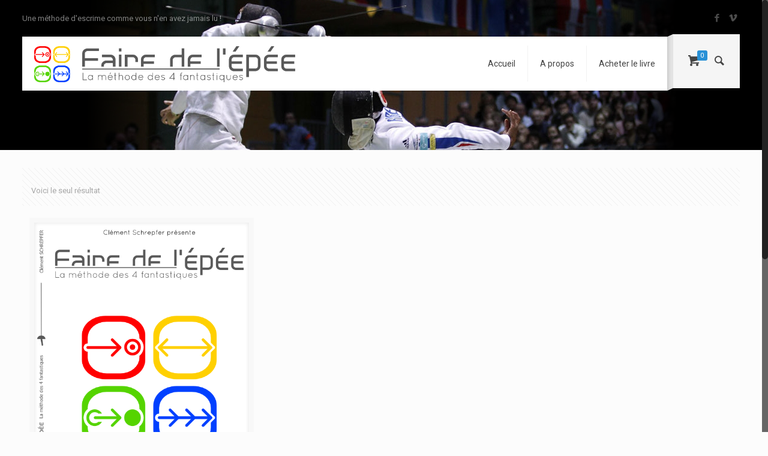

--- FILE ---
content_type: text/html; charset=utf-8
request_url: http://a.mailmunch.co/forms-cache/146638/205910/index-1761504991.html
body_size: 1471
content:
<!DOCTYPE html>
<html>
<head>
  <meta name="robots" content="noindex, nofollow">
    <script type="text/javascript">
    var widgetId = "205910";
    var widgetType = "scrollbox";
    var siteId = "146638";
    var contentGate = false;
    var recaptchaEnabled = false;
    var recaptchaApiKey = "6LcflRsUAAAAAG_PSKBnmcFbkjVvI-hw-Laz9gfp";
    var noTracking = false;
    var pushSubscribe = false;
    var pushUrl = "https://push.mailmunch.co/push/146638/205910";
    var formFields = {"371454":"email","371468":"nom"};
  </script>
  <link rel="stylesheet" href="//a.mailmunch.co/v2/themes/mailmunch/simple/scrollbox/index.css" />

</head>
<body class="contacts new">
  
<script type="text/javascript" src="//assets.mailmunch.com/assets/widget_simple-f5a3e5db2f514f912e267a03f71350202672af937806defb072a316fb98ef272.js"></script>



<div class="theme theme-simple live allow-closing yes-branding">
  <a id="close-icon" href='#' onclick="closeWidget();return false;"></a>

    <form class="new_contact" id="new_contact" action="https://forms.mailmunch.co/form/146638/205910/submit" accept-charset="UTF-8" method="post">
      <style type="text/css">
#mailmunch-optin-form {
  background-color: #FFFFFF;
}
</style>


<div id="mailmunch-optin-form">
  <div class="screen optin-form-screen" data-screen-name="Optin Form">
<div class="headline">
  <h1><p>Restez informés
</p></h1>
</div>

<div class="text">
  <p>Remplissez le formulaire ci-dessous pour rester informé sur l’évolution de la méthode (application, aide mémoire, …) !
</p>
</div>

<div class="optin-form-wrapper clearfix">
  <div class="hidden-fields"></div><div class="optin-form custom_form field-count-2"><div class="custom-fields-preview-container"><div class="custom-field-preview-container" data-custom-field-id="444449">
  <div class="text-field-wrapper">
    <input type="text" id="custom_field_text_field_444449" name="contact[contact_fields_attributes][444449][value]" value="" placeholder="Votre nom" style="" class="input-field text-field" />
    <input type="hidden" name="contact[contact_fields_attributes][444449][label]" value="Nom">
    <input type="hidden" name="contact[contact_fields_attributes][444449][custom_field_data_id]" value="444449">
    <input type="hidden" name="contact[contact_fields_attributes][444449][custom_field_id]" value="371468">
  </div>
</div>
<div class="custom-field-preview-container required" data-custom-field-id="444446">
  <div class="email-field-wrapper">
    <input type="email" id="custom_field_text_field_444446" name="contact[contact_fields_attributes][444446][value]" value="" placeholder="Votre adresse email (valide)" style="" class="input-field email-field" />
    <input type="hidden" name="contact[contact_fields_attributes][444446][label]" value="Email">
    <input type="hidden" name="contact[contact_fields_attributes][444446][custom_field_data_id]" value="444446">
    <input type="hidden" name="contact[contact_fields_attributes][444446][custom_field_id]" value="371454">
  </div>
</div>
<div class="custom-field-preview-container" data-custom-field-id="444447">
  <div class="submit-wrapper">
    <input type="submit" id="custom_field_submit_444447" name="" value="Je reste au courant" style="color: #FFFFFF; background-color: #0fba2d;" class="submit" />
  </div>
</div></div></div>
</div>
  </div>

  <div class="screen success-screen optin-form custom_form" data-screen-name="Success Message">
<div class="headline">
  <h1><p>Merci pour votre intérêt !
</p></h1>
</div>

    
<div class="text">
  <p>Vous ne serez pas spammé, juste mis au courant des grandes nouveautés de la méthode.
</p>
</div>
  </div>
</div>


</form>
  <div class="branding-container">
    <a href="https://www.mailmunch.com/forms-popups?utm_source=optin-form&amp;utm_medium=website&amp;utm_campaign=powered-by&amp;r=optin_branding" target="_blank" class="mailmunch-branding">
      powered by <span class="mailmunch">MailMunch</span>
    </a>
  </div>
</div>

</body>
</html>


--- FILE ---
content_type: text/css
request_url: http://www.fairedelepee.fr/wp-content/plugins/designthemes-core-features/shortcodes/css/shortcodes.css?ver=5.8.12
body_size: 9397
content:
@charset "utf-8";
/* CSS Document */

/*----*****---- << Shortcodes >> ----*****----*/

	.dt-sc-hr { background:url(../images/splitter.png) repeat-x; height:10px; width:100%; clear:both; display:block; float:left; margin:40px 0px; position:relative; z-index:1; }
	.dt-sc-hr-medium { background:url(../images/splitter-medium.png) repeat-x; height:16px; width:100%; clear:both; display:block; float:left; margin:40px 0px; position:relative; z-index:1; }
	.dt-sc-hr-large { background:url(../images/splitter-large.png) repeat-x; height:22px; width:100%; clear:both; display:block; float:left; margin:40px 0px; position:relative; z-index:1; }	
	
	.dt-sc-hr-border { background:url(../images/splitter2.png) repeat-x; height:1px; width:100%; clear:both; display:block; float:left; margin:30px 0px 40px; position:relative; z-index:1; }
	.dt-sc-hr-invisible { float:left; width:100%; margin:20px 0px; display:block; clear:both; }
	.dt-sc-hr-invisible-large { float:left; width:100%; margin:55px 0px; display:block; clear:both; }
	.dt-sc-hr-invisible-medium { float:left; width:100%; margin:40px 0px; display:block; clear:both; }
	
	.dt-sc-hr.top { width:96%; }
	.dt-sc-hr.top { background-position:right center; text-align:right; }
	.dt-sc-hr.top a { color:rgba(0, 0, 0, 0.5); background:transparent; font-size:11px; line-height:16px; padding-left:5px; position:absolute; right:-4%; top:-4px; }
	.dt-sc-hr.top a:hover { color:#333334; }
	.dt-sc-hr.top a span { margin-right:2px; }
	
	.dt-sc-clear { float:none; clear:both; margin:0px; padding:0px; }
	
	/*----*****---- << Columns >> ----*****----*/
	
	.column { margin:0px 0px 0px 2%; float:left; min-height:1px; position:relative; }
	.column.first { margin-left:0px; }	
	
	.dt-sc-full-width, .dt-sc-one-column { width:100%; }
	.column.dt-sc-full-width, .column.dt-sc-one-column { margin-left:0px; }
	
	.dt-sc-one-fourth { width:23.4%; }
	.dt-sc-one-half { width:48.9%; }
	.dt-sc-one-third { width:31.9%; }
	.dt-sc-three-fourth { width:74.5%; }	
	.dt-sc-two-third { width:65.8%; }
	
	.dt-sc-one-fifth { width:18.3%; }
	.dt-sc-four-fifth { width:79.6%; }
	.dt-sc-three-fifth { width:59.2%; }
	.dt-sc-two-fifth { width:38.8%; }
	
	.dt-sc-one-sixth { width:15%; }
	.dt-sc-two-sixth { width:30%; }
	.dt-sc-three-sixth { width:45%; }
	.dt-sc-four-sixth { width:60%; }
	.dt-sc-five-sixth { width:75%; }		
	
	.column img { max-width:100%; height:auto; }
	
	.dt-sc-one-half iframe, .dt-sc-one-third iframe, .dt-sc-one-fourth iframe, .dt-sc-three-fourth iframe, .dt-sc-two-third iframe, iframe { max-width:100%; }
	embed, iframe, object, video { max-width:100%; }
	
	.column.no-space { margin-left:0px; }
	.column.no-space.dt-sc-one-fourth { width:25%; } 	
	.column.no-space.dt-sc-one-third { width:33.3%; }	
	.column.no-space.dt-sc-one-half { width:50%; }
	.column.no-space.dt-sc-one-fifth { width:20%; }
	.column.no-space.dt-sc-one-sixth { width:16.6%; }
	
	.column.no-space.dt-sc-three-fourth { width:75%; }
	.column.no-space.dt-sc-two-third { width:66.6%; }		
	.column.no-space.dt-sc-four-fifth { width:80%; }
	.column.no-space.dt-sc-three-fifth { width:60%; }
	.column.no-space.dt-sc-two-fifth { width:40%; }		
	.column.no-space.dt-sc-two-sixth { width:33.2%; }
	.column.no-space.dt-sc-three-sixth { width:49.8%; }
	.column.no-space.dt-sc-four-sixth { width:66.4%; }
	.column.no-space.dt-sc-five-sixth { width:83%; }
	
	/*----*****---- << Buttons >> ----*****----*/
	
	.dt-sc-button { line-height:normal; display:inline-block; margin:10px 0px 0px; cursor:pointer; font-weight:bold; text-transform:uppercase; outline:none; position:relative; z-index:1; -webkit-transition:all 0.3s; -moz-transition:all 0.3s; transition:all 0.3s; -o-transition:all 0.3s; -ms-transition:all 0.3s; border:1px solid; }
	.dt-sc-button:after { content:''; position:absolute; z-index:-1; width:100%; height:0; top:0; left:0; -webkit-transition:all 0.3s; -moz-transition:all 0.3s; transition:all 0.3s; -o-transition:all 0.3s; -ms-transition:all 0.3s; }
	.dt-sc-button:hover, .dt-sc-button:active { color:#ffffff; }
	.dt-sc-button:hover:after, .dt-sc-button:active:after { height:100%; }
	
	.dt-sc-button.white:hover, .dt-sc-button.white:active { color:#808080; }
	
	.dt-sc-button.small { font-size:14px; padding:11px 20px; }
	.dt-sc-button.medium { font-size:16px; padding:16px 20px; }
	.dt-sc-button.large { font-size:18px; padding:21px 45px; font-size:16px; }
	.dt-sc-button.xlarge { font-size:20px; padding:25px 50px; font-size:18px; }
	
	.dt-sc-button.green { border-color:#7aa127; color:#7aa127; }	
	.dt-sc-button.orange { border-color:#f39d12; color:#f39d12; }
	.dt-sc-button.blue { border-color:#4bbcd7; color:#4bbcd7; }
	.dt-sc-button.pink { border-color:#e67fb9; color:#e67fb9; }
	.dt-sc-button.red { border-color:#e74d3c; color:#e74d3c;}
	.dt-sc-button.purple { border-color:#9c59b6; color:#9c59b6; }
	.dt-sc-button.ocean { border-color:#1abc9c; color:#1abc9c; }
	.dt-sc-button.black { border-color:#333334; color:#333334; }
	.dt-sc-button.slateblue { border-color:#836fff; color:#836fff; }
	.dt-sc-button.skyblue { border-color:#00bfff; color:#00bfff; }
	.dt-sc-button.coral { border-color:#ff7f50; color:#ff7f50; }
	.dt-sc-button.khaki { border-color:#b6af55; color:#b6af55; }
	.dt-sc-button.cyan { border-color:#00cdcd; color:#00cdcd; }
	.dt-sc-button.grey { border-color:#8e8e8e; color:#8e8e8e }
	.dt-sc-button.gold { border-color:#e0a81c; color:#e0a81c;}
	.dt-sc-button.chocolate { border-color:#cd661d; color:#cd661d; }
	.dt-sc-button.raspberry { border-color:#a23b6f; color:#a23b6f; }
	.dt-sc-button.electricblue { border-color:#536878; color:#536878; }
	.dt-sc-button.eggplant { border-color:#614051; color:#614051; }
	.dt-sc-button.ferngreen { border-color:#4f7942; color:#4f7942; }
	.dt-sc-button.palebrown { border-color:#987654; color:#987654; }	
	.dt-sc-button.white { border-color:#ffffff; color:#ffffff; }	
	
	.dt-sc-button.green:after { background:#7aa127; }	
	.dt-sc-button.orange:after { background:#f39d12; }
	.dt-sc-button.blue:after { background:#4bbcd7; }
	.dt-sc-button.pink:after { background:#e67fb9; }
	.dt-sc-button.red:after { background:#e74d3c; }
	.dt-sc-button.purple:after { background:#9c59b6; }
	.dt-sc-button.ocean:after { background:#1abc9c; }
	.dt-sc-button.black:after { background:#333334; }
	.dt-sc-button.slateblue:after { background:#836fff;}
	.dt-sc-button.skyblue:after { background:#00bfff; }
	.dt-sc-button.coral:after { background:#ff7f50; }
	.dt-sc-button.khaki:after { background:#b6af55; }
	.dt-sc-button.cyan:after { background:#00cdcd; }
	.dt-sc-button.grey:after { background:#8e8e8e; }
	.dt-sc-button.gold:after { background:#e0a81c; }
	.dt-sc-button.chocolate:after { background:#cd661d; }
	.dt-sc-button.raspberry:after { background:#a23b6f; }
	.dt-sc-button.electricblue:after { background:#536878; }
	.dt-sc-button.eggplant:after { background:#614051; }
	.dt-sc-button.ferngreen:after { background:#4f7942; }
	.dt-sc-button.palebrown:after { background:#987654; }	
	.dt-sc-button.white:after { background:#ffffff; }	
	
	.dt-sc-button.green:hover, .dt-sc-button.orange:hover, .dt-sc-button.blue:hover, .dt-sc-button.pink:hover, .dt-sc-button.red:hover, .dt-sc-button.purple:hover, .dt-sc-button.ocean:hover, .dt-sc-button.black:hover, .dt-sc-button.slateblue:hover, .dt-sc-button.skyblue:hover, .dt-sc-button.coral:hover, .dt-sc-button.khaki:hover, .dt-sc-button.cyan:hover, .dt-sc-button.grey:hover, .dt-sc-button.gold:hover, .dt-sc-button.chocolate:hover, .dt-sc-button.raspberry:hover, .dt-sc-button.electricblue:hover, .dt-sc-button.eggplant:hover, .dt-sc-button.ferngreen:hover, .dt-sc-button.palebrown:hover { color:#ffffff; }	
	
	input.dt-sc-button, input[type="submit"], input[type="button"] { overflow: visible; /* remove padding from left/right */ width:auto !important; }
	
	/*----*****---- << Blockquote >> ----*****----*/
	
	blockquote.type2 { border-top:3px solid; border-left:0px; } 
	blockquote.type2:before { top:0px; bottom:inherit; left:0px; right:0px; border-left:4px solid transparent; border-right:4px solid transparent; border-top:4px solid; }
	
	blockquote.type3 { border:none; background:none; text-align:center; padding:0px; }
	blockquote.type3 q { font-size:18px; font-style:italic; line-height:32px; color:#c9c9c9; }
	blockquote.type3:before { background:none; border:none; }
	blockquote.type3 cite { font-size:14px; font-style:normal; font-weight:bold; }
	
	blockquote.green, blockquote.type2.green { border-color:#7aa127; }
	blockquote.blue, blockquote.type2.blue { border-color:#0390b2; }
	blockquote.ocean, blockquote.type2.ocean { border-color:#1abc9c; }
	blockquote.orange, blockquote.type2.orange { border-color:#f39d12; }
	blockquote.pink, blockquote.type2.pink { border-color:#e67fb9; }
	blockquote.purple, blockquote.type2.purple { border-color:#9c59b6; }
	blockquote.red, blockquote.type2.red { border-color:#e74d3c; }
	blockquote.slateblue, blockquote.type2.slateblue { border-color:#836fff; }
	blockquote.skyblue, blockquote.type2.skyblue { border-color:#00bfff; }
	blockquote.coral, blockquote.type2.coral { border-color:#ff7f50; }
	blockquote.khaki, blockquote.type2.khaki { border-color:#b6af55; }
	blockquote.cyan, blockquote.type2.cyan { border-color:#00cdcd; }
	blockquote.grey, blockquote.type2.grey { border-color:#8e8e8e; }
	blockquote.gold, blockquote.type2.gold { border-color:#e0a81c; }
	blockquote.chocolate, blockquote.type2.chocolate { border-color:#cd661d; }
	blockquote.raspberry, blockquote.type2.raspberry { border-color:#a23b6f; }
	blockquote.electricblue, blockquote.type2.electricblue { border-color:#536878; }
	blockquote.eggplant, blockquote.type2.eggplant { border-color:#614051; }
	blockquote.ferngreen, blockquote.type2.ferngreen { border-color:#4f7942; }
	blockquote.palebrown, blockquote.type2.palebrown { border-color:#987654; }
	
	blockquote.type2.green:before { border-top-color:#7aa127; }
	blockquote.type2.blue:before { border-top-color:#0390b2; }
	blockquote.type2.ocean:before { border-top-color:#1abc9c; }
	blockquote.type2.orange:before { border-top-color:#f39d12; }
	blockquote.type2.pink:before { border-top-color:#e67fb9; }
	blockquote.type2.purple:before { border-top-color:#9c59b6; }
	blockquote.type2.red:before { border-top-color:#e74d3c; }
	blockquote.type2.slateblue:before { border-top-color:#836fff; }
	blockquote.type2.skyblue:before { border-top-color:#00bfff; }
	blockquote.type2.coral:before { border-top-color:#ff7f50; }
	blockquote.type2.khaki:before { border-top-color:#b6af55; }
	blockquote.type2.cyan:before { border-top-color:#00cdcd; }
	blockquote.type2.grey:before { border-top-color:#8e8e8e; }
	blockquote.type2.gold:before { border-top-color:#e0a81c; }
	blockquote.type2.chocolate:before { border-top-color:#cd661d; }
	blockquote.type2.raspberry:before { border-top-color:#a23b6f; }
	blockquote.type2.electricblue:before { border-top-color:#536878; }
	blockquote.type2.eggplant:before { border-top-color:#614051; }
	blockquote.type2.ferngreen:before { border-top-color:#4f7942; }
	blockquote.type2.palebrown:before { border-top-color:#987654; }
	
	blockquote.type3.green q { color:#7aa127; }
	blockquote.type3.blue q { color:#0390b2; }
	blockquote.type3.ocean q { color:#1abc9c; }
	blockquote.type3.orange q { color:#f39d12; }
	blockquote.type3.pink q { color:#e67fb9; }
	blockquote.type3.purple q { color:#9c59b6; }
	blockquote.type3.red q { color:#e74d3c; }
	blockquote.type3.slateblue q { color:#836fff; }
	blockquote.type3.skyblue q { color:#00bfff; }
	blockquote.type3.coral q { color:#ff7f50; }
	blockquote.type3.khaki q { color:#b6af55; }
	blockquote.type3.cyan q { color:#00cdcd; }
	blockquote.type3.grey q { color:#8e8e8e; }
	blockquote.type3.gold q { color:#e0a81c; }
	blockquote.type3.chocolate q { color:#cd661d; }
	blockquote.type3.raspberry q { color:#a23b6f; }
	blockquote.type3.electricblue q { color:#536878; }
	blockquote.type3.eggplant q { color:#614051; }
	blockquote.type3.ferngreen q { color:#4f7942; }
	blockquote.type3.palebrown q { color:#987654; }
	
	
	/*----*****---- << Pullquotes >> ----*****----*/
	.dt-sc-pullquote1, .dt-sc-pullquote2, .dt-sc-pullquote3, .dt-sc-pullquote4, .dt-sc-pullquote5, .dt-sc-pullquote6 { display:inline-block; margin-bottom:20px; margin-right:4%; margin-top:20px; width:40%; }	
	.dt-sc-pullquote1, .dt-sc-pullquote2, .dt-sc-pullquote3, .dt-sc-pullquote4, .dt-sc-pullquote5, .dt-sc-pullquote6 { font-family:Georgia, "Times New Roman", Times, serif; font-size:18px; letter-spacing: -0.5px; line-height:30px; }	
	.dt-sc-pullquote1 { border-left:3px solid #D9D9D9; background:#F5F5F5; letter-spacing:0; line-height:25px; padding:15px; width:36%; }	
	.dt-sc-pullquote2 { background:#F5F5F5; border:1px solid #FFFFFF; box-shadow:0 0 5px #D0D0D0; padding:19px; }	
	.dt-sc-pullquote3 { background:#F5F5F5; border-bottom:2px dotted #D9D9D9; border-top:2px dotted #D9D9D9; padding:19px; }	
	.dt-sc-pullquote4 { border-bottom:4px double #D9D9D9; border-top:4px double #D9D9D9; margin-top:20px; padding:10px 0px; }	
	.dt-sc-pullquote5 { letter-spacing:0; line-height:25px; padding:5px 5px 5px 15px; width:36%; }	
	.dt-sc-pullquote6 { background:#F5F5F5; letter-spacing:0; line-height:25px; padding:15px; width:36%; }	
	.quotes:before { content:open-quote; display:inline; font-size:150%; font-weight:bold; margin-right:5px; vertical-align:middle; }	
	.quotes:after { content:close-quote; display:inline; font-size:150%; font-weight:bold; margin-left:5px; vertical-align:middle; }	
	.dt-sc-pullquote1.aligncenter, .dt-sc-pullquote2.aligncenter, .dt-sc-pullquote3.aligncenter, .dt-sc-pullquote4.aligncenter, .dt-sc-pullquote5.aligncenter, .dt-sc-pullquote6.aligncenter { display:block; float:none; text-align:center; width:auto; }	
	.dt-sc-pullquote1.alignleft, .dt-sc-pullquote1.aligncenter { margin-left:2px; }	
	.dt-sc-pullquote1.alignright, .dt-sc-pullquote1.aligncenter { margin-right:2px; }		
	
	/*----*****---- << Pricing Table >> ----*****----*/
	
	.dt-sc-pricing-table { width:100%; margin:30px 0px 20px; padding:0px; float:left; }
	.dt-sc-pr-tb-col { position:relative; border:5px solid #f0f0f0; background:#fafafa; width:100%; margin:0px; padding:0px; text-align:center; -webkit-transition:-webkit-box-shadow 0.2s ease-out; -moz-transition:-moz-box-shadow 0.2s ease-out; 	-o-transition:-o-box-shadow 0.2s ease-out; transition:box-shadow 0.2s ease-out; }
	
	.dt-sc-tb-title h5 { padding:20px; font-weight:bold; font-size:20px; line-height:normal; text-transform:uppercase; margin-bottom:0px; }
	
	.dt-sc-tb-header .dt-sc-price { background:#666667; margin:0px -5px; padding:20px 20px 20px 20px; display:block; font-size:48px; font-weight:bold; color:#ffffff; }
	.dt-sc-tb-header .dt-sc-price span { font-size:18px; }
	
	.dt-sc-tb-content { border-top:5px solid #f0f0f0; list-style-type:none; margin:0px; }
	.dt-sc-tb-content li { background:#f7f7f7; font-size:14px; color:#757575; border-top:1px solid #dfdfdf; border-bottom:1px solid #ffffff; padding:18px 10px; }
		
	.dt-sc-pr-tb-col .dt-sc-buy-now { border-top:5px solid #f0f0f0; padding:20px; margin:0px; }
	.dt-sc-pr-tb-col .dt-sc-buy-now .dt-sc-button { margin:0px; border:1px solid #666667; color:#666667; }
	.dt-sc-pr-tb-col .dt-sc-buy-now .dt-sc-button:after { background:#666667; }
	.dt-sc-pr-tb-col .dt-sc-buy-now .dt-sc-button:hover, .dt-sc-pr-tb-col.selected .dt-sc-buy-now .dt-sc-button:hover { color:#ffffff; }
	
	.dt-sc-pr-tb-col, .dt-sc-tb-header .dt-sc-price, .dt-sc-tb-title h5, .dt-sc-pr-tb-col .dt-sc-buy-now { -webkit-transition:all 300ms linear; -moz-transition:all 300ms linear; -o-transition:all 300ms linear; -ms-transition:all 300ms linear; transition:all 300ms linear; }
	
	.dt-sc-pr-tb-col.selected, .dt-sc-pr-tb-col:hover { z-index:10; box-shadow:0px 0px 15px rgba(0, 0, 0, 0.25); -moz-box-shadow:0px 0px 15px rgba(0, 0, 0, 0.25); -webkit-box-shadow:0px 0px 15px rgba(0, 0, 0, 0.25); margin-top:-25px; }
	.dt-sc-pr-tb-col:hover { z-index:100; }
	
	.dt-sc-pr-tb-col.selected .dt-sc-tb-title h5, .dt-sc-pr-tb-col:hover .dt-sc-tb-title h5, .dt-sc-pr-tb-col.selected .dt-sc-buy-now, .dt-sc-pr-tb-col:hover .dt-sc-buy-now { padding:25px 20px; }	
	.dt-sc-pr-tb-col.selected .dt-sc-tb-header .dt-sc-price, .dt-sc-pr-tb-col:hover .dt-sc-tb-header .dt-sc-price { padding:35px 20px; }
	
	.dt-sc-pr-tb-col.selected .dt-sc-buy-now .dt-sc-button { color:#ffffff; }
	
	.dt-sc-pricing-table.no-space .column { margin-left:0px; }
	.dt-sc-pricing-table.no-space .dt-sc-one-fourth { width:25%; } 	
	.dt-sc-pricing-table.no-space .dt-sc-one-third { width:33.3%; }	
	.dt-sc-pricing-table.no-space .dt-sc-one-half { width:50%; }
	.dt-sc-pricing-table.no-space .dt-sc-one-fifth { width:20%; }
	.dt-sc-pricing-table.no-space .dt-sc-one-sixth { width:16.6%; }
	
	.dt-sc-pricing-table.no-space .dt-sc-three-fourth { width:75%; }
	.dt-sc-pricing-table.no-space .dt-sc-two-third { width:66.6%; }
	.dt-sc-pricing-table.no-space .dt-sc-four-fifth { width:80%; }
	.dt-sc-pricing-table.no-space .dt-sc-three-fifth { width:60%; }
	.dt-sc-pricing-table.no-space .dt-sc-two-fifth { width:40%; }
	.dt-sc-pricing-table.no-space .dt-sc-two-sixth { width:33.2%; }
	.dt-sc-pricing-table.no-space .dt-sc-three-sixth { width:49.8%; }
	.dt-sc-pricing-table.no-space .dt-sc-four-sixth { width:66.4%; }
	.dt-sc-pricing-table.no-space .dt-sc-five-sixth { width:83%; }	
	
	/*----*****---- << Horizontal Tabs >> ----*****----*/
	
	.dt-sc-tabs-container { float:left; width:100%; margin:0px 0px 20px; padding:0px; clear:both; }
	ul.dt-sc-tabs-frame { float:left; margin:0px 0px 0px 2%; padding:0px; width:98%; }
	ul.dt-sc-tabs-frame li { float:left; display:inline; margin:0px 10px 0px 0px; padding:0px; }
	ul.dt-sc-tabs-frame li a { border:1px solid #d9d9d9; border-top:3px solid #808080; border-bottom:0px; float:left; margin:0px; padding:0px 10px; background:#ededed; text-align:center; font-weight:bold; color:#333334; line-height:40px; }
	ul.dt-sc-tabs-frame li a.current { background:#ffffff; color:#333334; border-bottom:0px; position:relative; z-index:1; }
	
	.dt-sc-tabs-frame-content { background:#ffffff; border:1px solid #d9d9d9; float:left; clear:both; width:92%; margin:-1px 0px 0px; padding:20px 4% 20px; }	
	
	/*----*****---- << Vertical Tabs >> ----*****----*/
	
	.dt-sc-tabs-vertical-container { float:left; width:100%; margin:0px 0px 20px; padding:0px; clear:both; }
	ul.dt-sc-tabs-vertical-frame { float:left; width:31%; margin:0px; padding:0px 3% 0px 0px; }
	ul.dt-sc-tabs-vertical-frame li { float:left; display:block; margin:0px 0px 10px; padding:0px; width:100%; position:relative; }
	ul.dt-sc-tabs-vertical-frame li a { display:block; border:1px solid #d9d9d9; margin:0px; padding:10px 12px; background:#ededed; font-weight:bold; color:#333334; }
	ul.dt-sc-tabs-vertical-frame li a.current { background:#ffffff; }
	
	ul.dt-sc-tabs-vertical-frame li.current a span { position:absolute; right:-6px; top:0px; bottom:0; margin:auto; background:url(../images/vertical-tabs-active.png) no-repeat; width:7px; height:12px;  }
	
	.dt-sc-tabs-vertical-frame-content { background:#ffffff; border:1px solid #d9d9d9; float:left; width:57.6%; margin:-1px 0px 0px; padding:20px 4% 20px; }		
	.dt-sc-tabs-vertical-frame-content h4 { text-transform:none; }

	/*----*****---- << Tooltip >> ----*****----*/
	
	.dt-sc-boxed-tooltip { background:#ededed; color:#333334; display:inline-block; margin:10px 0px 0px; padding:10px 20px; text-align:center; }
	.dt-sc-boxed-tooltip:hover { background:#333334; color:#ffffff; }
	
	#tiptip_holder { display:none; position:absolute; top:0; left:0; z-index:99999; }		
	#tiptip_holder.tip_top { padding-bottom:5px; }		 
	#tiptip_holder.tip_bottom { padding-top:5px; }		 
	#tiptip_holder.tip_right { padding-left:5px; }		 
	#tiptip_holder.tip_left { padding-right:5px; }		
	
	.tip_bottom #tiptip_content { box-shadow: inset 0px -1px 0px 0px #d9d9d9; -webkit-box-shadow:inset 0px -1px 0px 0px #d9d9d9; -moz-box-shadow:inset 0px -1px 0px 0px #d9d9d9; }
			
	#tiptip_content { padding:8px 10px; color:#ffffff; font-size:12px; background:rgba(0, 0, 0, 0.8); border-radius:5px; -moz-border-radius:5px; -webkit-border-radius:5px; }		
	#tiptip_arrow, #tiptip_arrow_inner { position:absolute; border-color:transparent; border-style:solid; border-width:6px; height:0; width:0; opacity:0.85; }		
	#tiptip_holder.tip_top #tiptip_arrow { border-top-color:#fff; border-top-color:#000000;  }		
	#tiptip_holder.tip_bottom #tiptip_arrow { border-bottom-color:#fff; border-bottom-color:#000000; }		
	#tiptip_holder.tip_right #tiptip_arrow { border-right-color:#fff; border-right-color:#000000; }		 
	#tiptip_holder.tip_left #tiptip_arrow { border-left-color:#fff; border-left-color:#000000; }		
	#tiptip_holder.tip_top #tiptip_arrow_inner { margin-top:-7px; margin-left:-6px; }		
	#tiptip_holder.tip_bottom #tiptip_arrow_inner { margin-top:-5px; margin-left:-6px; }		 
	#tiptip_holder.tip_right #tiptip_arrow_inner { margin-top:-6px; margin-left:-5px;  }		
	#tiptip_holder.tip_left #tiptip_arrow_inner { margin-top:-6px; margin-left:-7px;}	

	/*----*****---- << Toggle & Accordion >> ----*****----*/
	
	.dt-sc-toggle-frame-set { float:left; width:100%; margin:0px; padding:0px; }
	.dt-sc-toggle-frame h5.dt-sc-toggle-accordion, .dt-sc-toggle-frame h5.dt-sc-toggle { clear:both; margin:0px; background:#ededed; }
	.dt-sc-toggle-frame h5.dt-sc-toggle-accordion a, .dt-sc-toggle-frame h5.dt-sc-toggle a { font-size:14px; color:#333334; display:block; padding:0px 15px 0px 60px; }
	.dt-sc-toggle-frame h5.dt-sc-toggle-accordion.active a, .dt-sc-toggle-frame h5.dt-sc-toggle.active a { color:#333334; }
	
	h5.dt-sc-toggle, h5.dt-sc-toggle-accordion { font-size:16px; line-height:40px; clear:both; position:relative; padding-left:55px; margin-bottom:5px; color:#333334; -webkit-transition:all 300ms linear; -moz-transition:all 300ms linear; -o-transition:all 300ms linear; -ms-transition:all 300ms linear; transition:all 300ms linear; }
	h5.dt-sc-toggle:before, h5.dt-sc-toggle-accordion:before { width:40px; height:40px; text-align:center; position:absolute; top:0px; left:0px; content:""; background:url(../images/toggle-icon.png) bottom left no-repeat; }
	h5.dt-sc-toggle.active:before, h5.dt-sc-toggle-accordion.active:before { background-position:top left; }
	
	.dt-sc-toggle-frame h5.dt-sc-toggle a, .dt-sc-toggle-frame h5.dt-sc-toggle-accordion a { padding:12px 15px 11px 20px; border-left:40px solid; line-height:normal; }	
	.dt-sc-toggle-frame h5.dt-sc-toggle, .dt-sc-toggle-frame h5.dt-sc-toggle-accordion { padding:0px; }
	
	.dt-sc-toggle-content { clear:both; padding:20px 0px 20px; line-height:20px; display:none; }
	
	.dt-sc-toggle-frame { margin-bottom:10px; }
	.dt-sc-toggle-frame .dt-sc-toggle-content { background:#ededed; margin:0px; width:100%; padding:0px; }
	.dt-sc-toggle-frame .dt-sc-toggle-content .block { padding:10px 10px 25px 20px; border-left:40px solid #d5d5d5; }
		
	.faq h5.dt-sc-toggle-accordion { padding:0px 0px 0px 42px; margin-bottom:13px; line-height:35px; }	
	.faq h5.dt-sc-toggle-accordion:before { font-family:'Lato', sans-serif; content:'?'; background:#333334; width:27px; height:27px; text-align:center; line-height:27px; color:#ffffff; border:3px solid #d9d9d9; border-radius:27px; }
	.faq h5.dt-sc-toggle-accordion.active:before { content:'?'; }
	.faq .dt-sc-toggle-content { padding:0px 0px 10px; margin-left:42px; }
	
	/*----*****---- << Lists >> ----*****----*/
	
	ul.dt-sc-fancy-list { list-style-type:none; list-style-position:outside; }
	ul.dt-sc-fancy-list li { display:block; position:relative; padding-left:20px; line-height:normal; }
	ul.dt-sc-fancy-list li ul { padding-left:0px; }
	
	ul.dt-sc-fancy-list.arrow li { padding-left:15px; }
	
	ul.dt-sc-fancy-list li:before { font-family:FontAwesome; font-style:normal; color:#333334; font-weight:normal; text-decoration:inherit; font-size:14px; position:absolute; top:1px; left:0px; }
	
	ul.dt-sc-fancy-list.arrow li:before { content:"\f105";  }
	ul.dt-sc-fancy-list.rounded-arrow li:before { content:"\f0a9";  }
	ul.dt-sc-fancy-list.double-arrow li:before { content:"\f101";  }	
	ul.dt-sc-fancy-list.heart li:before { content:"\f004"; font-size:12px; }
	ul.dt-sc-fancy-list.trash li:before { content:"\f014";  }
	ul.dt-sc-fancy-list.star li:before { content:"\f005";  }
	ul.dt-sc-fancy-list.tick li:before { content:"\f00c";  }
	ul.dt-sc-fancy-list.rounded-tick li:before { content:"\f058";  }
	ul.dt-sc-fancy-list.cross li:before { content:"\f00d";  }
	ul.dt-sc-fancy-list.rounded-cross li:before { content:"\f057";  }
	ul.dt-sc-fancy-list.rounded-question li:before { content:"\f059";  }
	ul.dt-sc-fancy-list.rounded-info li:before { content:"\f05a";  }
	ul.dt-sc-fancy-list.delete li:before { content:"\f05e";  }
	ul.dt-sc-fancy-list.warning li:before { content:"\f071";  }
	ul.dt-sc-fancy-list.comment li:before { content:"\f075";  }
	ul.dt-sc-fancy-list.edit li:before { content:"\f044";  }
	ul.dt-sc-fancy-list.share li:before { content:"\f064";  }
	ul.dt-sc-fancy-list.plus li:before { content:"\f067";  }
	ul.dt-sc-fancy-list.rounded-plus li:before { content:"\f055";  }
	ul.dt-sc-fancy-list.minus li:before { content:"\f068";  }	
	ul.dt-sc-fancy-list.rounded-minus li:before { content:"\f056";  }	
	ul.dt-sc-fancy-list.asterisk li:before { content:"\f069";  }
	ul.dt-sc-fancy-list.cart li:before { content:"\f07a";  }
	ul.dt-sc-fancy-list.folder li:before { content:"\f07b";  }
	ul.dt-sc-fancy-list.folder-open li:before { content:"\f07c";  }
	ul.dt-sc-fancy-list.desktop li:before { content:"\f108";  }
	ul.dt-sc-fancy-list.tablet li:before { content:"\f10a";  }
	ul.dt-sc-fancy-list.mobile li:before { content:"\f10b";  }
	ul.dt-sc-fancy-list.reply li:before { content:"\f112";  }
	ul.dt-sc-fancy-list.quote li:before { content:"\f10d";  }
	ul.dt-sc-fancy-list.mail li:before { content:"\f0e0";  }
	ul.dt-sc-fancy-list.external-link li:before { content:"\f08e";  }	
	ul.dt-sc-fancy-list.adjust li:before { content:"\f042";  }
	ul.dt-sc-fancy-list.pencil li:before { content:"\f040";  }
	ul.dt-sc-fancy-list.print li:before { content:"\f02f";  }
	ul.dt-sc-fancy-list.tag li:before { content:"\f02b";  }	
	ul.dt-sc-fancy-list.thumbs-up li:before { content:"\f088";  }
	ul.dt-sc-fancy-list.thumbs-down li:before { content:"\f087";  }
	ul.dt-sc-fancy-list.time li:before { content:"\f017";  }
	ul.dt-sc-fancy-list.globe li:before { content:"\f0ac";  }	
	ul.dt-sc-fancy-list.pushpin li:before { content:"\f08d";  }
	ul.dt-sc-fancy-list.map-marker li:before { content:"\f041";  }
	ul.dt-sc-fancy-list.link li:before { content:"\f0c1";  }
	ul.dt-sc-fancy-list.paper-clip li:before { content:"\f0c6";  }	
	ul.dt-sc-fancy-list.download li:before { content:"\f019";  }
	ul.dt-sc-fancy-list.key li:before { content:"\f084";  }
	ul.dt-sc-fancy-list.search li:before { content:"\f002";  }
	ul.dt-sc-fancy-list.rss li:before { content:"\f09e";  }	
	ul.dt-sc-fancy-list.twitter li:before { content:"\f099";  }
	ul.dt-sc-fancy-list.facebook li:before { content:"\f09a";  }
	ul.dt-sc-fancy-list.linkedin li:before { content:"\f0e1";  }
	ul.dt-sc-fancy-list.google-plus li:before { content:"\f0d5";  }
	
	ul.dt-sc-fancy-list.check li:before { content:"\f046";  }
	ul.dt-sc-fancy-list.hand li:before { content:"\f0a4";  }
	ul.dt-sc-fancy-list.cog li:before { content:"\f013";  }
	ul.dt-sc-fancy-list.play li:before { content:"\f01d";  }
	
	ul.dt-sc-fancy-list.green li:before { color:#7aa127; }
	ul.dt-sc-fancy-list.orange li:before { color:#f39d12; }
	ul.dt-sc-fancy-list.blue li:before { color:#0390b2; }
	ul.dt-sc-fancy-list.pink li:before { color:#e67fb9; }
	ul.dt-sc-fancy-list.red li:before { color:#e74d3c; }
	ul.dt-sc-fancy-list.purple li:before { color:#9c59b6; }
	ul.dt-sc-fancy-list.ocean li:before { color:#1abc9c; }	
	ul.dt-sc-fancy-list.slateblue li:before { color:#836fff; }
	ul.dt-sc-fancy-list.skyblue li:before { color:#00bfff; }
	ul.dt-sc-fancy-list.coral li:before { color:#ff7f50; }
	ul.dt-sc-fancy-list.khaki li:before { color:#b6af55; }
	ul.dt-sc-fancy-list.cyan li:before { color:#00cdcd; }
	ul.dt-sc-fancy-list.grey li:before { color:#8e8e8e; }	
	ul.dt-sc-fancy-list.gold li:before { color:#e0a81c; }
	ul.dt-sc-fancy-list.chocolate li:before { color:#cd661d; }
	ul.dt-sc-fancy-list.raspberry li:before { color:#a23b6f; }
	ul.dt-sc-fancy-list.electricblue li:before { color:#536878; }
	ul.dt-sc-fancy-list.eggplant li:before { color:#614051; }
	ul.dt-sc-fancy-list.ferngreen li:before { color:#4f7942; }
	ul.dt-sc-fancy-list.palebrown li:before { color:#987654; }
	
	ol.dt-sc-fancy-list li span { color:#333334; }

	ol.decimal { list-style-type:decimal; }
	ol.decimal-leading-zero { list-style-type:decimal-leading-zero; }
	ol.lower-alpha { list-style-type:lower-alpha; }
	ol.lower-roman { list-style-type:lower-roman; }
	ol.upper-alpha { list-style-type:upper-alpha; }
	ol.upper-roman { list-style-type:upper-roman; }	
	
	ol.dt-sc-fancy-list.green li { color:#7aa127; }
	ol.dt-sc-fancy-list.orange li { color:#f39d12; }
	ol.dt-sc-fancy-list.blue li { color:#0390b2; }
	ol.dt-sc-fancy-list.pink li { color:#e67fb9; }
	ol.dt-sc-fancy-list.red li { color:#e74d3c; }
	ol.dt-sc-fancy-list.purple li { color:#9c59b6; }
	ol.dt-sc-fancy-list.ocean li { color:#1abc9c; }	
	ol.dt-sc-fancy-list.slateblue li { color:#836fff; }
	ol.dt-sc-fancy-list.skyblue li { color:#00bfff; }
	ol.dt-sc-fancy-list.coral li { color:#ff7f50; }
	ol.dt-sc-fancy-list.khaki li { color:#b6af55; }
	ol.dt-sc-fancy-list.cyan li { color:#00cdcd; }
	ol.dt-sc-fancy-list.grey li { color:#8e8e8e; }	
	ol.dt-sc-fancy-list.gold li { color:#e0a81c; }
	ol.dt-sc-fancy-list.chocolate li { color:#cd661d; }
	ol.dt-sc-fancy-list.raspberry li { color:#a23b6f; }
	ol.dt-sc-fancy-list.electricblue li { color:#536878; }
	ol.dt-sc-fancy-list.eggplant li { color:#614051; }
	ol.dt-sc-fancy-list.ferngreen li { color:#4f7942; }
	ol.dt-sc-fancy-list.palebrown li { color:#987654; }
	
	/*----*****---- << Titled Boxes >> ----*****----*/
	
	.dt-sc-titled-box { margin-bottom:20px; width:100%; clear:both; }
	.dt-sc-titled-box h6.dt-sc-titled-box-title { font-size:16px; font-weight:bold; padding:10px 15px; text-shadow:none; margin:0px; } 
	.dt-sc-titled-box h6.dt-sc-titled-box-title span { font-size:16px; margin-right:5px; }
	.dt-sc-titled-box-content { padding:15px 15px 20px; line-height:20px; background:#f3f3f3; border:1px solid #ededed; border-top:0px; }				
	
	.dt-sc-titled-box h6.dt-sc-titled-box-title { color:#ffffff; }
	
	.dt-sc-titled-box.green h6.dt-sc-titled-box-title { background:#7aa127; }
	.dt-sc-titled-box.blue h6.dt-sc-titled-box-title { background:#0390b2; }
	.dt-sc-titled-box.ocean h6.dt-sc-titled-box-title { background:#1abc9c; }
	.dt-sc-titled-box.orange h6.dt-sc-titled-box-title { background:#f39d12; }
	.dt-sc-titled-box.pink h6.dt-sc-titled-box-title { background:#e67fb9; }
	.dt-sc-titled-box.purple h6.dt-sc-titled-box-title { background:#9c59b6; }
	.dt-sc-titled-box.red h6.dt-sc-titled-box-title { background:#e74d3c; }	
	.dt-sc-titled-box.slateblue h6.dt-sc-titled-box-title { background:#836fff; }
	.dt-sc-titled-box.skyblue h6.dt-sc-titled-box-title { background:#00bfff; }
	.dt-sc-titled-box.coral h6.dt-sc-titled-box-title { background:#ff7f50; }
	.dt-sc-titled-box.khaki h6.dt-sc-titled-box-title { background:#b6af55; }
	.dt-sc-titled-box.cyan h6.dt-sc-titled-box-title { background:#00cdcd; }
	.dt-sc-titled-box.grey h6.dt-sc-titled-box-title { background:#8e8e8e; }	
	.dt-sc-titled-box.gold h6.dt-sc-titled-box-title { background:#e0a81c; }
	.dt-sc-titled-box.chocolate h6.dt-sc-titled-box-title { background:#cd661d; }
	.dt-sc-titled-box.raspberry h6.dt-sc-titled-box-title { background:#a23b6f; }
	.dt-sc-titled-box.electricblue h6.dt-sc-titled-box-title { background:#536878; }
	.dt-sc-titled-box.eggplant h6.dt-sc-titled-box-title { background:#614051; }
	.dt-sc-titled-box.ferngreen h6.dt-sc-titled-box-title { background:#4f7942; }
	.dt-sc-titled-box.palebrown h6.dt-sc-titled-box-title { background:#987654; }
	
	/*----*****---- << Alert Boxes >> ----*****----*/
	
	.dt-sc-error-box, .dt-sc-warning-box, .dt-sc-success-box, .dt-sc-info-box { margin-bottom:20px; padding:15px 15px 15px 35px; clear:both; }
	.dt-sc-error-box a, .dt-sc-warning-box a, .dt-sc-success-box a, .dt-sc-info-box a { text-decoration:underline; }
	
	.dt-sc-error-box { background:#ffcccc; border:1px solid #ff9999; color:#d01313; position:relative; }
	.dt-sc-error-box:before, .dt-sc-warning-box:before, .dt-sc-success-box:before, .dt-sc-info-box:before { top:13px; left:10px; font-family:FontAwesome; font-style:normal; font-weight:normal; text-decoration:inherit; font-size:20px; position:absolute; }		
	.dt-sc-error-box:before { content:"\f057"; color:#C54228; }
	
	.dt-sc-warning-box { background:#fdebae; border:1px solid #e6c555; color:#c79d13; position:relative; }
	.dt-sc-warning-box:before { content:"\f06a"; color:#e2b828; }
	
	.dt-sc-success-box { background:#eafac0; border:1px solid #b1cf67; color:#7ba411; position:relative; }
	.dt-sc-success-box:before { content:"\f058"; color:#75b632; }
	
	.dt-sc-info-box { background:#bfe4f9; border:1px solid #68a2cf; color:#2081b9; position:relative; }
	.dt-sc-info-box:before { content:"\f05a"; color:#008bc1; }
	
	.dt-sc-error-box a { color:#d01313; }
	.dt-sc-warning-box a { color:#c79d13; }
	.dt-sc-success-box a { color:#7ba411; }
	.dt-sc-info-box a { color:#2081b9; }
	
	/*----*****---- << Progress Bar >> ----*****----*/
	
	.dt-sc-dropcap { font-size:24px; float:left; margin:10px 0px 10px 0px; text-align:center; color:#ffffff; line-height:35px; }
	.dt-sc-dropcap.dt-sc-dropcap-default { font-size:48px; width:58px; }
	.dt-sc-dropcap.dt-sc-dropcap-circle { width:40px; height:40px; line-height:38px; margin:5px 10px 0px 0px; padding:0px; border-radius:30px 30px 30px 30px; behavior:url(PIE.htc); }
	.dt-sc-dropcap.dt-sc-dropcap-bordered-circle { width:38px; height:38px; line-height:36px; margin:5px 10px 0 0; padding:0px; text-align:center; box-shadow:0 0 5px rgba(0, 0, 0, 0.3); -moz-box-shadow:0 0 5px rgba(0, 0, 0, 0.3); -webkit-box-shadow:0 0 5px rgba(0, 0, 0, 0.3); border-radius:30px 30px 30px 30px; behavior:url(PIE.htc); }
	.dt-sc-dropcap.dt-sc-dropcap-square { width:40px; height:40px; line-height:38px; text-align:center; margin:5px 10px 0px 0px; padding:0px; }		
	.dt-sc-dropcap.dt-sc-dropcap-bordered-square { box-shadow:0 0 5px rgba(0, 0, 0, 0.3); -moz-box-shadow:0 0 5px rgba(0, 0, 0, 0.3); -webkit-box-shadow:0 0 5px rgba(0, 0, 0, 0.3); width:38px; height:38px; text-align:center; margin:5px 10px 0px 0px; padding:0px; line-height:36px; }
	
	.dt-sc-dropcap.dt-sc-dropcap-default { color:#333334;}
	.dt-sc-dropcap.dt-sc-dropcap-circle { background:#333334; }
	.dt-sc-dropcap.dt-sc-dropcap-bordered-circle { background:#333334; border:2px solid #FFFFFF; }
	.dt-sc-dropcap.dt-sc-dropcap-square { background:#333334; }
	.dt-sc-dropcap.dt-sc-dropcap-bordered-square { background:#333334; border:2px solid #FFFFFF; }	
	
	.dt-sc-dropcap.dt-sc-dropcap-default.green { color:#7aa127; }
	.dt-sc-dropcap.dt-sc-dropcap-default.orange { color:#f39d12; }
	.dt-sc-dropcap.dt-sc-dropcap-default.blue { color:#0390b2; }
	.dt-sc-dropcap.dt-sc-dropcap-default.pink { color:#e67fb9; }
	.dt-sc-dropcap.dt-sc-dropcap-default.red { color:#e74d3c; }
	.dt-sc-dropcap.dt-sc-dropcap-default.purple { color:#9c59b6; }
	.dt-sc-dropcap.dt-sc-dropcap-default.ocean { color:#1abc9c; }	
	.dt-sc-dropcap.dt-sc-dropcap-default.slateblue { color:#836fff; }
	.dt-sc-dropcap.dt-sc-dropcap-default.skyblue { color:#00bfff; }
	.dt-sc-dropcap.dt-sc-dropcap-default.coral { color:#ff7f50; }
	.dt-sc-dropcap.dt-sc-dropcap-default.khaki { color:#b6af55; }
	.dt-sc-dropcap.dt-sc-dropcap-default.cyan { color:#00cdcd; }
	.dt-sc-dropcap.dt-sc-dropcap-default.grey { color:#8e8e8e; }	
	.dt-sc-dropcap.dt-sc-dropcap-default.gold { color:#e0a81c; }
	.dt-sc-dropcap.dt-sc-dropcap-default.chocolate { color:#cd661d; }
	.dt-sc-dropcap.dt-sc-dropcap-default.raspberry { color:#a23b6f; }
	.dt-sc-dropcap.dt-sc-dropcap-default.electricblue { color:#536878; }
	.dt-sc-dropcap.dt-sc-dropcap-default.eggplant { color:#614051; }
	.dt-sc-dropcap.dt-sc-dropcap-default.ferngreen { color:#4f7942; }
	.dt-sc-dropcap.dt-sc-dropcap-default.palebrown { color:#987654; }
	
	.dt-sc-dropcap-circle.green, .dt-sc-dropcap-bordered-circle.green, .dt-sc-dropcap-square.green, .dt-sc-dropcap-bordered-square.green { background:#7aa127; }
	.dt-sc-dropcap-circle.orange, .dt-sc-dropcap-bordered-circle.orange, .dt-sc-dropcap-square.orange, .dt-sc-dropcap-bordered-square.orange { background:#f39d12; }
	.dt-sc-dropcap-circle.blue, .dt-sc-dropcap-bordered-circle.blue, .dt-sc-dropcap-square.blue, .dt-sc-dropcap-bordered-square.blue { background:#0390b2; }
	.dt-sc-dropcap-circle.pink, .dt-sc-dropcap-bordered-circle.pink, .dt-sc-dropcap-square.pink, .dt-sc-dropcap-bordered-square.pink { background:#e67fb9; }
	.dt-sc-dropcap-circle.red, .dt-sc-dropcap-bordered-circle.red, .dt-sc-dropcap-square.red, .dt-sc-dropcap-bordered-square.red { background:#e74d3c; }
	.dt-sc-dropcap-circle.purple, .dt-sc-dropcap-bordered-circle.purple, .dt-sc-dropcap-square.purple, .dt-sc-dropcap-bordered-square.purple { background:#9c59b6; }
	.dt-sc-dropcap-circle.ocean, .dt-sc-dropcap-bordered-circle.ocean, .dt-sc-dropcap-square.ocean, .dt-sc-dropcap-bordered-square.ocean { background:#1abc9c; }	
	.dt-sc-dropcap-circle.slateblue, .dt-sc-dropcap-bordered-circle.slateblue, .dt-sc-dropcap-square.slateblue, .dt-sc-dropcap-bordered-square.slateblue { background:#836fff; }
	.dt-sc-dropcap-circle.skyblue, .dt-sc-dropcap-bordered-circle.skyblue, .dt-sc-dropcap-square.skyblue, .dt-sc-dropcap-bordered-square.skyblue { background:#00bfff; }
	.dt-sc-dropcap-circle.coral, .dt-sc-dropcap-bordered-circle.coral, .dt-sc-dropcap-square.coral, .dt-sc-dropcap-bordered-square.coral { background:#ff7f50; }
	.dt-sc-dropcap-circle.khaki, .dt-sc-dropcap-bordered-circle.khaki, .dt-sc-dropcap-square.khaki, .dt-sc-dropcap-bordered-square.khaki { background:#b6af55; }
	.dt-sc-dropcap-circle.cyan, .dt-sc-dropcap-bordered-circle.cyan, .dt-sc-dropcap-square.cyan, .dt-sc-dropcap-bordered-square.cyan { background:#00cdcd; }
	.dt-sc-dropcap-circle.grey, .dt-sc-dropcap-bordered-circle.grey, .dt-sc-dropcap-square.grey, .dt-sc-dropcap-bordered-square.grey { background:#8e8e8e; }	
	.dt-sc-dropcap-circle.gold, .dt-sc-dropcap-bordered-circle.gold, .dt-sc-dropcap-square.gold, .dt-sc-dropcap-bordered-square.gold { background:#e0a81c; }
	.dt-sc-dropcap-circle.chocolate, .dt-sc-dropcap-bordered-circle.chocolate, .dt-sc-dropcap-square.chocolate, .dt-sc-dropcap-bordered-square.chocolate { background:#cd661d; }
	.dt-sc-dropcap-circle.raspberry, .dt-sc-dropcap-bordered-circle.raspberry, .dt-sc-dropcap-square.raspberry, .dt-sc-dropcap-bordered-square.raspberry { background:#a23b6f; }
	.dt-sc-dropcap-circle.electricblue, .dt-sc-dropcap-bordered-circle.electricblue, .dt-sc-dropcap-square.electricblue, .dt-sc-dropcap-bordered-square.electricblue { background:#536878; }
	.dt-sc-dropcap-circle.eggplant, .dt-sc-dropcap-bordered-circle.eggplant, .dt-sc-dropcap-square.eggplant, .dt-sc-dropcap-bordered-square.eggplant { background:#614051; }
	.dt-sc-dropcap-circle.ferngreen, .dt-sc-dropcap-bordered-circle.ferngreen, .dt-sc-dropcap-square.ferngreen, .dt-sc-dropcap-bordered-square.ferngreen { background:#4f7942; }
	.dt-sc-dropcap-circle.palebrown, .dt-sc-dropcap-bordered-circle.palebrown, .dt-sc-dropcap-square.palebrown, .dt-sc-dropcap-bordered-square.palebrown { background:#987654; }
	
	/*----*****---- << Donutchart >> ----*****----*/
	.dt-sc-donutchart { text-align:center; margin:0px 0px 10px; }
	h5.dt-sc-donutchart-title { text-align:center; width:100%; }
	
	.dt-sc-donutchart-small { width:100px; float:left; margin:0px 14px; }
	.dt-sc-donutchart-medium { width:200px; float:left; margin:0px 20px; }
	.dt-sc-donutchart-large { width:300px; float:left; margin:0px 30px; }
	
	.dt-sc-donutchart-small .donutchart-text { font-size:14px !important; }	
	
	/*----*****---- << Progress Bar >> ----*****----*/
	
	.dt-sc-progress { height:42px; margin-bottom:10px; clear:both; display:block; }
	.dt-sc-progress .dt-sc-bar { position:relative; }
	.dt-sc-progress .dt-sc-bar-text { font-size:14px; position:absolute; top:0; left:0; line-height:42px; -webkit-box-sizing:border-box; -moz-box-sizing:border-box; -ms-box-sizing:border-box; box-sizing:border-box; padding:0px 20px; color:#fff; font-weight:bold; width:100%; text-align:left; display:none; }
	.dt-sc-progress .dt-sc-bar-text > span { float:right; display:block; }
	
	@-webkit-keyframes progress-bar-stripes {
	  from {
		background-position: 40px 0;
	  }
	  to {
		background-position: 0 0;
	  }
	}
	@-moz-keyframes progress-bar-stripes {
	  from {
		background-position: 40px 0;
	  }
	  to {
		background-position: 0 0;
	  }
	}
	@-ms-keyframes progress-bar-stripes {
	  from {
		background-position: 40px 0;
	  }
	  to {
		background-position: 0 0;
	  }
	}
	@-o-keyframes progress-bar-stripes {
	  from {
		background-position: 0 0;
	  }
	  to {
		background-position: 40px 0;
	  }
	}
	@keyframes progress-bar-stripes {
	  from {
		background-position: 40px 0;
	  }
	  to {
		background-position: 0 0;
	  }
	}
	.dt-sc-progress {
	  overflow: hidden;
	  height:42px;
	  background-color: #ededed;
	}
	.dt-sc-progress .dt-sc-bar {
	  width: 0%;
	  height: 100%;
	  color: #ffffff;
	  float: left;
	  font-size: 12px;
	  text-align: center;
	  background-repeat: repeat-x;
	  -webkit-box-shadow: inset 0 -1px 0 rgba(0, 0, 0, 0.15);
	  -moz-box-shadow: inset 0 -1px 0 rgba(0, 0, 0, 0.15);
	  box-shadow: inset 0 -1px 0 rgba(0, 0, 0, 0.15);
	  -webkit-box-sizing: border-box;
	  -moz-box-sizing: border-box;
	  box-sizing: border-box;
	  -webkit-transition: width 0.6s ease;
	  -moz-transition: width 0.6s ease;
	  -o-transition: width 0.6s ease;
	  transition: width 0.6s ease;
	}
	.dt-sc-progress .dt-sc-bar + .dt-sc-bar {
	  -webkit-box-shadow: inset 1px 0 0 rgba(0,0,0,.15), inset 0 -1px 0 rgba(0,0,0,.15);
	  -moz-box-shadow: inset 1px 0 0 rgba(0,0,0,.15), inset 0 -1px 0 rgba(0,0,0,.15);
	  box-shadow: inset 1px 0 0 rgba(0,0,0,.15), inset 0 -1px 0 rgba(0,0,0,.15);
	}
	.dt-sc-progress-striped .dt-sc-bar {
	  background-image: -webkit-gradient(linear, 0 100%, 100% 0, color-stop(0.25, rgba(255, 255, 255, 0.15)), color-stop(0.25, transparent), color-stop(0.5, transparent), color-stop(0.5, rgba(255, 255, 255, 0.15)), color-stop(0.75, rgba(255, 255, 255, 0.15)), color-stop(0.75, transparent), to(transparent));
	  background-image: -webkit-linear-gradient(45deg, rgba(255, 255, 255, 0.15) 25%, transparent 25%, transparent 50%, rgba(255, 255, 255, 0.15) 50%, rgba(255, 255, 255, 0.15) 75%, transparent 75%, transparent);
	  background-image: -moz-linear-gradient(45deg, rgba(255, 255, 255, 0.15) 25%, transparent 25%, transparent 50%, rgba(255, 255, 255, 0.15) 50%, rgba(255, 255, 255, 0.15) 75%, transparent 75%, transparent);
	  background-image: -o-linear-gradient(45deg, rgba(255, 255, 255, 0.15) 25%, transparent 25%, transparent 50%, rgba(255, 255, 255, 0.15) 50%, rgba(255, 255, 255, 0.15) 75%, transparent 75%, transparent);
	  background-image: linear-gradient(45deg, rgba(255, 255, 255, 0.15) 25%, transparent 25%, transparent 50%, rgba(255, 255, 255, 0.15) 50%, rgba(255, 255, 255, 0.15) 75%, transparent 75%, transparent);
	  -webkit-background-size: 40px 40px;
	  -moz-background-size: 40px 40px;
	  -o-background-size: 40px 40px;
	  background-size: 40px 40px;
	}
	.dt-sc-progress.active .dt-sc-bar {
	  -webkit-animation: progress-bar-stripes 2s linear infinite;
	  -moz-animation: progress-bar-stripes 2s linear infinite;
	  -ms-animation: progress-bar-stripes 2s linear infinite;
	  -o-animation: progress-bar-stripes 2s linear infinite;
	  animation: progress-bar-stripes 2s linear infinite;
	}
	
	/*----*****---- << Infographic >> ----*****----*/
	
	.dt-sc-infographic-bar { padding:0px 0px 0px 120px; display:block; margin:0px; position:relative; min-height:140px; clear:both; }
	.dt-sc-infographic-bar .fa { font-size:140px; position:absolute; left:0; top:0; right:0; width:120px; }
	.dt-sc-infographic-bar .dt-sc-bar-percentage { font-size:20px; font-weight:bold; color:#333334; position:relative; border-bottom:1px solid #333334; display:block; height:20px; margin-bottom:20px; }
	.dt-sc-infographic-bar .dt-sc-bar-percentage span { position:relative; top:8px; left:0px; background:#ffffff; display:inline-block; padding-right:5px; }
	
	/*----*****---- << Icon Box >> ----*****----*/			
	.dt-sc-ico-content { width:100%; margin:0px; padding:0px; }
	
	.dt-sc-ico-content.type1, .dt-sc-ico-content.type2, .dt-sc-ico-content.type4 { text-align:center; }
	.dt-sc-ico-content.type1 .icon, .dt-sc-ico-content.type2 .icon, .dt-sc-ico-content.type4 .icon, .dt-sc-ico-content.type5 .icon { width:100%; text-align:center;}
	.dt-sc-ico-content.type1 .icon span, .dt-sc-ico-content.type2 .icon span, .dt-sc-ico-content.type4 .icon span { display:inline-block; margin-bottom:15px; background:#ededed; border:5px solid #dcdcdc; font-size:30px; line-height:80px; color:#a5a5a5; width:80px; height:80px; -webkit-transition:all 300ms linear; -moz-transition:all 300ms linear; -o-transition:all 100ms linear; -ms-transition:all 300ms linear; transition:all 300ms linear; border-radius:80px; -moz-border-radius:80px; -webkit-border-radius:80px; -o-border-radius:80px; }
	.dt-sc-ico-content.type1:hover .icon span, .dt-sc-ico-content.type2:hover .icon span, .dt-sc-ico-content.type4:hover .icon span { color:#ffffff; }
	.dt-sc-ico-content.type1 h5, .dt-sc-ico-content.type2 h5, .dt-sc-ico-content.type4 h5 { text-transform:uppercase; border-bottom:1px solid #ededed; padding:0px 0px 10px; }
	.dt-sc-ico-content.type1:hover .icon span, .dt-sc-ico-content.type2:hover .icon span, .dt-sc-ico-content.type4:hover .icon span { -moz-transform: scale(1) rotate(360deg) translate(0px); -webkit-transform: scale(1) rotate(360deg) translate(0px); -o-transform: scale(1) rotate(360deg) translate(0px); transform: scale(1) rotate(360deg) translate(0px); }
	
	.dt-sc-ico-content.type1 h5 a:hover, .dt-sc-ico-content.type2 h5 a:hover, .dt-sc-ico-content.type4 h5 a:hover { color:#333334; }
	
	.dt-sc-ico-content.type2, .dt-sc-ico-content.type4 { background:#f5f5f5; padding:20px 2%; width:94%; position:relative; margin-bottom:70px; }
	.dt-sc-ico-content.type2 .icon span, .dt-sc-ico-content.type4 .icon span { background:#ffffff; }
	.dt-sc-ico-content.type2 h5, .dt-sc-ico-content.type4 h5 { border-color:#dcdcdc; }
	.dt-sc-ico-content.type4 .dt-sc-button { position:absolute; bottom:-40px; left:0px; background:#808080; font-size:12px; line-height:40px; text-transform:uppercase; color:#ffffff; font-weight:bold; height:40px; width:100%; display:block; padding:0px; border:none; }
	
	.dt-sc-ico-content.type3 { padding:0px 0px 30px 110px; position:relative; width:auto; }
	.dt-sc-ico-content.type3 .icon { position:absolute; left:0px; top:-5px; }
	.dt-sc-ico-content.type3 .icon span { display:inline-block; margin-bottom:15px; border:3px solid; font-size:30px; line-height:85px; color:#ffffff; width:84px; height:84px; text-align:center; border-radius:80px; -webkit-transition:all 300ms linear; -moz-transition:all 300ms linear; -o-transition:all 100ms linear; -ms-transition:all 300ms linear; transition:all 300ms linear; }
	.dt-sc-ico-content.type3:hover .icon span { color:#ffffff; }
	.dt-sc-ico-content.type3:hover .icon span { -moz-transform: scale(1) rotate(360deg) translate(0px); -webkit-transform: scale(1) rotate(360deg) translate(0px); -o-transform: scale(1) rotate(360deg) translate(0px); transform: scale(1) rotate(360deg) translate(0px); }
	.dt-sc-ico-content.type3 h5 { font-size:18px; }
	
	.dt-sc-ico-content.type5 { text-align:center; }
	.dt-sc-ico-content.type5 .icon { margin-bottom:20px; }
	.dt-sc-ico-content.type5 .icon span { font-size:60px; }
	.dt-sc-ico-content.type5 h5 { text-transform:uppercase; font-size:16px; margin-bottom:10px; }
	.dt-sc-ico-content.type5 p { color:#808080; }
	
	/*----*****---- << Colored Box >> ----*****----*/
	
	.dt-sc-colored-box { width:100%; float:left; margin:0px; padding:15px 5% 20px; width:90%; color:#ffffff; }		
	.dt-sc-colored-box a, .dt-sc-colored-box h5 { color:#ffffff; }
	.dt-sc-colored-box h5 { text-transform:uppercase; border-bottom:1px solid #ffffff; padding-bottom:15px; margin-bottom:15px; }
	.dt-sc-colored-box h5 span { font-size:30px; margin-right:10px; position:relative; top:3px; }
	.dt-sc-colored-box .dt-sc-button { border-color:#ffffff; color:#ffffff; text-transform:uppercase; font-weight:normal; }
	.dt-sc-colored-box .dt-sc-button:after { background:#ffffff; }
	.dt-sc-colored-box .dt-sc-button:hover { color:#333334; }
	
	/*----*****---- << Team >> ----*****----*/
	
	.dt-sc-team { float:left; width:100%; margin:0px 0px 20px; padding:0px; }
	.dt-sc-team .image { float:left; width:20%; margin-right:4%; }
	.dt-sc-team .image img { border:5px solid; border-radius:100%; max-width:94%; }
	
	#primary .dt-sc-team .image img { max-width:94%; }
	.dt-sc-team .team-details { float:left; width:76%; }
	.dt-sc-team h4 { background:#ededed; font-size:14px; line-height:40px; margin-bottom:20px; }
	.dt-sc-team h4 i { font-size:14px; color:#ffffff; line-height:40px; padding:0px 15px; margin:0px 10px 0px 0px; }
	.dt-sc-team h4 span { color:#808080; font-weight:normal; }
	.dt-sc-team h6 { font-style:italic; color:#919191; font-weight:normal; border-top:1px solid #ededed; padding:10px 0px 0px; margin:5px 0px 0px; float:left; clear:both; width:100%; }
	.dt-sc-team .email { color:#333334; }
	
	.dt-sc-team .dt-sc-social-icons { float:left; clear:both; margin:10px 0px 0px; width:100%; }
	
	/*----*****---- << Numbered List >> ----*****----*/
	
	.dt-sc-numbered-list li { display:block; width:100%; margin:0px 0px 10px; padding:0px; line-height:40px; color:#ffffff; }
	.dt-sc-numbered-list li span { margin:0px 10px 0px 0px; line-height:40px; padding:0px 15px; display:inline-block; }
	
	.dt-sc-numbered-list-type2 li { display:block; width:100%; margin:0px 0px 5px; padding:0px; line-height:24px; }
	.dt-sc-numbered-list-type2 li span { margin:0px 10px 0px 5px; line-height:22px; padding:0px; display:inline-block; width:24px; height:24px; background:#787878; color:#ffffff; font-weight:bold; border-radius:24px; text-align:center; }

	
	/*----*****---- << Numbered List >> ----*****----*/
	
	.dt-sc-callout-box { width:100%; margin:0px; padding:0px; float:left; }
	.dt-sc-callout-box.type1 { background:url(../images/introtext-border-top.png) center top no-repeat; padding:40px 0px 0px; text-align:center; }
	.dt-sc-callout-box.type1 h4 { text-transform:uppercase; margin-bottom:10px; }
	.dt-sc-callout-box.type1 h4 span.highlight { color:#ffffff; padding:7px 15px; margin:0px 5px; }
	.dt-sc-callout-box.type1 h5 { text-transform:uppercase; color:#a0a0a1; background:url(../images/intro-text-border-bottom.png) center bottom no-repeat; padding-bottom:37px; }
	
	.dt-sc-callout-box.type2, .dt-sc-callout-box.type3, .dt-sc-callout-box.type4 { background:#ededed; padding:30px 2.5%; width:95%; }
	.dt-sc-callout-box.type2 h4, .dt-sc-callout-box.type3 h4, .dt-sc-callout-box.type4 h4 { text-transform:uppercase; margin-bottom:5px; }
	.dt-sc-callout-box.type2 h5, .dt-sc-callout-box.type3 h5, .dt-sc-callout-box.type4 h5 { color:#a0a0a1; margin-bottom:0px; }		
	
	.dt-sc-callout-box.type3 h4, .dt-sc-callout-box.type3 h5 { color:#ffffff; }
	.dt-sc-callout-box.type4 { border-left:5px solid; width:94.5%; }
	
	.dt-sc-callout-box.type2 .dt-sc-button, .dt-sc-callout-box.type3 .dt-sc-button, .dt-sc-callout-box.type4 .dt-sc-button { float:right; }
	
	.dt-sc-callout-box.type3 .dt-sc-button { border-color:#ffffff; color:#ffffff; text-transform:uppercase; font-weight:normal; }
	.dt-sc-callout-box.type3 .dt-sc-button:after { background:#ffffff; }
	.dt-sc-callout-box.type3 .dt-sc-button:hover { color:#333334; }
	
	.dt-sc-callout-box.type5 { padding:30px 2.5%; width:88.8%; border-left:5px solid; position:relative; }
	.dt-sc-callout-box.type5 h4 { font-size:22px; text-transform:uppercase; margin-bottom:11px; }
	.dt-sc-callout-box.type5 h5 { margin-bottom:0px; }
	.dt-sc-callout-box.type5:after { content:""; border-top:60px solid transparent; border-bottom:60px solid transparent; border-left:35px solid; right:-35px; width:0; height:0; margin:auto; top:0px; bottom:0; position:absolute; }
	.dt-sc-callout-box.type2 .dt-sc-button, .dt-sc-callout-box.type3 .dt-sc-button, .dt-sc-callout-box.type4 .dt-sc-button, .dt-sc-callout-box.type5 .dt-sc-button { right:-5px; position:relative; padding:11px 20px; font-size:14px; }
	
	/*----*****---- << Testimonials >> ----*****----*/
	
	.dt-sc-testimonial-carousel-wrapper { float:left; clear:both; margin:0px; padding:0px; width:100%; position:relative; }
	.dt-sc-testimonial-carousel li { display:block; float:left; }
	
	.dt-sc-testimonial { margin:0px 0px 35px; padding:0px 0px 0px 120px; float:left; position:relative; }
	.dt-sc-testimonial .author { position:absolute; left:0px; top:0px; float:left; width:90px; height:90px; border-radius:90px; }
	.dt-sc-testimonial .author img { border:5px solid; max-width:80px; border-radius:80px;  }
	.dt-sc-testimonial .author img:hover { -moz-transform: scale(1) rotate(20deg) translate(0px); -webkit-transform: scale(1) rotate(20deg) translate(0px); -o-transform: scale(1) rotate(20deg) translate(0px); transform: scale(1) rotate(20deg) translate(0px); }
	.dt-sc-testimonial blockquote { padding:15px 20px; background:none; border:1px solid #d9d9d9; border-top:3px solid; margin:0px; }
	.dt-sc-testimonial blockquote q { font-size:18px; line-height:28px; font-style:italic; font-weight:normal; color:#787878; display:inline; }
	.dt-sc-testimonial blockquote:before { content:""; border-top:6px solid transparent; border-bottom:6px solid transparent; border-right:6px solid; left:-10px; width:0; height:0; margin:auto; top:-3px; position:absolute; bottom:inherit; }

	.dt-sc-testimonial cite { float:right; margin:10px 0px 0px; color:#333334; } 
	.dt-sc-testimonial cite span { color:#808080; }
	
	/*----*****---- << Contact >> ----*****----*/
	
	.dt-sc-contact-info { padding:15px 0px; border-top:1px solid #ededed; width:100%; display:block; clear:both; color:#333334; float:left; margin:0px; }
	.dt-sc-contact-info i { font-size:20px; color:#808080; display:inline-block; margin:0px 10px 0px 0px; float:left; position:relative; top:2px; }
	.dt-sc-contact-info.address i { margin:0px 10px 10px 0px; }
	.dt-sc-contact-info span { color:#808080; }
	
	.dt-sc-appointment { margin:10px 0px 0px; float:left; width:100%; padding:0px; }
	.dt-sc-appointment .dt-sc-contact-info { background:#ededed; display:block; width:100%; margin:0px 0px 10px; padding:0px; line-height:40px; color:#808080; }
	.dt-sc-appointment .dt-sc-contact-info.address span { display:inline-block; padding:5px 0px 0px; line-height:24px; }
	.dt-sc-appointment .dt-sc-contact-info i { margin:0px 10px 0px 0px; line-height:40px; padding:0px; width:40px; text-align:center; height:40px; display:inline-block; color:#ffffff; top:0px; font-size:14px; }
	.dt-sc-appointment .dt-sc-contact-info span { color:#333334; }
	
	
/*----*****---- << Responsive >> ----*****----*/

    @media only screen and (min-width:768px) and (max-width:959px) {
		
		.dt-sc-button.large { padding:21px 40px; }
		.dt-sc-button.xlarge { padding:25px 32px; font-size:18px; }
	
	}
	
	@media only screen and (min-width: 480px) and (max-width: 767px) {		
	
		
	}
	
	@media only screen and (max-width: 479px) {		
	
		.dt-sc-button.large { padding:21px 40px; }
		.dt-sc-button.xlarge { padding:25px 28px; }
	
	}

	/*----*****---- << Mobile (Landscape) >> ----*****----*/	
	
    /* Note: Design for a width of 480px */

    @media only screen and (max-width: 767px) {
		
		.column { margin-bottom:20px; margin-left:0px; }
		.column.no-space { margin-bottom:0px; }		
		
		.dt-sc-one-fourth, .dt-sc-one-half, .dt-sc-one-third, .dt-sc-three-fourth, .dt-sc-two-third, .dt-sc-one-fifth, .dt-sc-four-fifth, .dt-sc-three-fifth, .dt-sc-two-fifth, .dt-sc-one-sixth, .dt-sc-two-sixth, .dt-sc-three-sixth, .dt-sc-four-sixth, .dt-sc-five-sixth, .column.no-space.dt-sc-one-fourth, .column.no-space.dt-sc-one-third, .column.no-space.dt-sc-one-half, .column.no-space.dt-sc-one-fifth, .column.no-space.dt-sc-one-sixth, .column.no-space.dt-sc-three-fourth, .column.no-space.dt-sc-two-third, .column.no-space.dt-sc-four-fifth, .column.no-space.dt-sc-three-fifth, .column.no-space.dt-sc-two-fifth, .column.no-space.dt-sc-two-sixth, .column.no-space.dt-sc-three-sixth, .column.no-space.dt-sc-four-sixth, .column.no-space.dt-sc-five-sixth { width:100%; }
		
	.dt-sc-pricing-table.no-space .dt-sc-one-fourth, .dt-sc-pricing-table.no-space .dt-sc-one-third, .dt-sc-pricing-table.no-space .dt-sc-one-half, .dt-sc-pricing-table.no-space .dt-sc-one-fifth, .dt-sc-pricing-table.no-space .dt-sc-one-sixth, .dt-sc-pricing-table.no-space .dt-sc-three-fourth, .dt-sc-pricing-table.no-space .dt-sc-two-third, .dt-sc-pricing-table.no-space .dt-sc-four-fifth, .dt-sc-pricing-table.no-space .dt-sc-three-fifth, .dt-sc-pricing-table.no-space .dt-sc-two-fifth, .dt-sc-pricing-table.no-space .dt-sc-two-sixth, .dt-sc-pricing-table.no-space .dt-sc-three-sixth, .dt-sc-pricing-table.no-space .dt-sc-four-sixth, .dt-sc-pricing-table.no-space .dt-sc-five-sixth { width:100%; }
	
	}

--- FILE ---
content_type: text/css
request_url: http://www.fairedelepee.fr/wp-content/themes/betheme/css/woocommerce.css?ver=10.7
body_size: 5494
content:
/* WooCommerce Styles */

/* Global */
.woocommerce table th { font-size: 100%; }
.woocommerce .alert a.button { display: none; }
.payment_methods li { list-style:none !important;}

/* Buttons */
.woocommerce a.button,
.woocommerce-page a.button, 
.woocommerce button.button, 
.woocommerce-page button.button,
.woocommerce input.button, 
.woocommerce-page input.button, 
.woocommerce #respond input#submit, 
.woocommerce-page #respond input#submit, 
.woocommerce #content input.button, 
.woocommerce-page #content input.button, 
.woocommerce input[type="submit"], 
.woocommerce input[type="reset"], 
.woocommerce input[type="button"],
.woocommerce table.cart td.actions input.checkout-button,
.woocommerce .shipping_calculator .shipping-calculator-form p button.button,
.woocommerce div.product form.cart .button,
.woocommerce .widget_shopping_cart .buttons a.checkout,
.woocommerce #payment #place_order,
.woocommerce .quantity input.plus,
.woocommerce .quantity input.minus {
	display: inline-block;
	line-height: inherit;
	padding: 0px;
	margin-bottom: 15px;
	cursor: pointer;
	margin-right: 7px;
	border: 0;
	font-weight: normal !important;
	-webkit-border-radius: 5px;
	border-radius: 5px;
	position: relative;
	overflow: hidden;
	-webkit-box-shadow:inset 0 0 0 1px rgba(0,0,0,.03);
	box-shadow:inset 0 0 0 1px rgba(0,0,0,.03);
	background-image: url(../images/box_shadow_button.png);
	background-repeat: repeat-x;
	text-shadow: 0 0 0 rgba(255,255,255, 0) !important;
}

.button-stroke .woocommerce a.checkout-button {
	border: 0;
	border-radius: 5px;
	background-image: url(../images/box_shadow_button.png);
	background-repeat: repeat-x;
	text-shadow: 0 0 0 rgba(255,255,255, 0) !important;
}

.button-stroke .widget .button.checkout:not(:hover) {
    background-color: #eeeeee !important;
}

.woocommerce button, 
.woocommerce a.checkout-button,
.woocommerce .button.add_to_cart_button,
.woocommerce .button.product_type_external,
.woocommerce input[type="submit"], 
.woocommerce input[type="reset"], 
.woocommerce input[type="button"]{
	padding: 11px 20px !important;
}

.woocommerce a:hover.button,
.woocommerce-page a:hover.button, 
.woocommerce button:hover.button, 
.woocommerce-page button:hover.button,
.woocommerce input:hover.button, 
.woocommerce-page input:hover.button, 
.woocommerce #respond input#submit:hover, 
.woocommerce-page #respond input#submit:hover, 
.woocommerce #content input:hover.button, 
.woocommerce-page #content input:hover.button, 
.woocommerce input[type="submit"]:hover, 
.woocommerce input[type="reset"]:hover, 
.woocommerce input[type="button"]:hover,
.woocommerce table.cart td.actions input:hover.checkout-button,
.woocommerce .shipping_calculator .shipping-calculator-form p button:hover.button,
.woocommerce div.product form.cart .button:hover,
.woocommerce .widget_shopping_cart .buttons a:hover.checkout,
.woocommerce #payment #place_order:hover,
.woocommerce .quantity input:hover.plus,
.woocommerce .quantity input:hover.minus {
	background: none;
	background-image: url(../images/box_shadow_button.png);
	background-repeat: repeat-x;
}

.quick-view-button.button { margin: 5px 10px 0 20px !important; padding: 11px 20px !important;}
.quick-view-button.button span { top:2px;}


/* Shop filters */
.shop-filters { margin-bottom: 20px; padding: 15px 15px; background-image: url(../images/stripes/stripes_5_b.png); -webkit-box-sizing: border-box; -moz-box-sizing: border-box; box-sizing: border-box; overflow: hidden; }
.shop-filters .woocommerce-result-count { margin: 12px 0 0; }
.shop-filters .woocommerce-ordering { margin-bottom: 0px; }
.shop-filters .woocommerce-ordering select { margin-bottom: 0; }


/* Product lists */
.woocommerce ul.products li.product { width: 31.3% !important; margin: 0 1% 20px !important; clear: none;}
.woocommerce ul.products li.product:nth-child(3n+1) { clear: both;}

	/* Product lists | Grid 4 col */
	.woocommerce ul.products.col-4 li.product { width: 23% !important;}
	.woocommerce ul.products.col-4 li.product:nth-child(3n+1) { clear: none;}
	.woocommerce ul.products.col-4 li.product:nth-child(4n+1) { clear: both;}
		
	/* Product lists | List */
	.woocommerce ul.products.list li.product { width: 100% !important; margin: 0 0 20px !important;}
	.woocommerce ul.products.list li.product > div { float:left; -webkit-box-sizing: border-box; -moz-box-sizing: border-box; box-sizing: border-box;}
	.woocommerce ul.products.list li.product .image_frame { width: 33%; }
	.woocommerce ul.products.list li.product .desc { width: 67%; position:relative;}
	.woocommerce ul.products.list li.product .desc h4 { padding-right:70px; }
	.woocommerce ul.products.list li.product .desc .star-rating { position:absolute; top:15px; right:15px; }
	
	.woocommerce ul.products.list li.product a.button { float:right; }
	.woocommerce ul.products.list li.product a.button:after { content:"" !important; margin-left:0 !important;}
	
	/* Product lists | Shortcode */
	.woocommerce.columns-1 ul.products li.product { width: 98% !important;}
	
	.woocommerce.columns-2 ul.products li.product { width: 48% !important;}
	.woocommerce.columns-2 ul.products li.product:nth-child(3n+1) { clear: none;}
	.woocommerce.columns-2 ul.products li.product:nth-child(2n+1) { clear: both;}
	
	.woocommerce.columns-4 ul.products li.product { width: 23% !important;}
	.woocommerce.columns-4 ul.products li.product:nth-child(3n+1) { clear: none;}
	.woocommerce.columns-4 ul.products li.product:nth-child(4n+1) { clear: both;}
	
	.woocommerce.columns-5 ul.products li.product { width: 18% !important;}
	.woocommerce.columns-5 ul.products li.product:nth-child(3n+1) { clear: none;}
	.woocommerce.columns-5 ul.products li.product:nth-child(5n+1) { clear: both;}


.woocommerce ul.products li.product .image_frame {
	position: relative;
}
.woocommerce ul.products li.product.outofstock .image_frame .image_wrapper img {
	filter: alpha(opacity=350);
	opacity: 0.3;
}
.woocommerce ul.products li.product .star-rating { 
	font-size:12px;
}
.woocommerce ul.products li.product h3,
.woocommerce-page ul.products li.product h4 { 
	margin-bottom: 5px; 
}
.woocommerce ul.products li.product .price,
.woocommerce-page ul.products li.product .price { 
	font-size: 18px;
	margin-bottom: 0;
}
.woocommerce ul.products li.product .excerpt,
.woocommerce-page ul.products li.product .excerpt { 
	margin-top: 15px;
}
.woocommerce ul.products li.product .excerpt p:last-child,
.woocommerce-page ul.products li.product .excerpt p:last-child{ 
	margin-bottom: 0;
}
.woocommerce ul.products li.product a img,
.woocommerce-page ul.products li.product a img, 
.woocommerce ul.products li.product a:hover img, 
.woocommerce-page ul.products li.product a:hover img { 
	-webkit-box-shadow: 0px 0px 0px; 
	box-shadow: 0px 0px 0px; 
	margin: 0;
}
.woocommerce a.button.added:before { 
	right: 13px;
	top: 15px; 
}
.woocommerce ul.products li.product a.added_to_cart { 
	display: none;
}
.woocommerce ul.products li.product .desc { 
	background: #fff;
	padding:  15px 20px;
}

.woocommerce ul.products li.product .product-loading-icon {
	filter: alpha(opacity=0); opacity: 0;
	width: 50px;
	height: 50px;
	position: absolute;
	left: 50%;
	top: 50%;
	background-color: #fff;
	margin: -25px 0 0 -25px;
	-webkit-border-radius: 100%;
	border-radius: 100%;
	z-index: 3;
}
.woocommerce ul.products li.product .product-loading-icon:before {
	font-family: "mfn-icons";
	font-style: normal;
	font-weight: normal;
	speak: none;
	display: block;
	text-decoration: none !important;
	width: 20px;
	height: 20px;
	line-height: 20px;
	font-size: 20px;
	text-align: center;
	font-variant: normal;
	text-transform: none;
	line-height: 1em;
	position: absolute;
	left: 50%;
	top: 50%;
	margin: -10px 0 0 -10px;
	content: '\e812';
	color: #444;
}
.woocommerce ul.products li.product.adding-to-cart .product-loading-icon {
	background-image: url(../images/shop-loader.gif);
	background-position: center center;
	background-repeat: no-repeat;
}

.woocommerce ul.products li.product.adding-to-cart .product-loading-icon {
	filter: alpha(opacity=100); opacity: 1;
}
.woocommerce ul.products li.product.adding-to-cart .product-loading-icon:before {
	display: none;
}
.woocommerce ul.products li:hover.product.added-to-cart .product-loading-icon {
	-webkit-transition: all 0.3s ease-in-out;
	-moz-transition: all 0.3s ease-in-out;
	-o-transition: all 0.3s ease-in-out;
	-ms-transition: all 0.3s ease-in-out;
	transition: all 0.3s ease-in-out;
	filter: alpha(opacity=100);
	opacity: 1;
}


/* Onsale */
.woocommerce span.onsale{
	height: 0px;
	min-height: 0px;
	width: 0px;
	min-width: 0px;
	font-size: 18px;
	line-height: 18px;
	text-align: center;
	position: absolute;
	left: 0px !important;
	right: auto;
	top: 0px  !important;
	margin: 0 !important;
	border-style: solid;
	border-width: 70px 70px 0 0;
	border-color: transparent transparent transparent transparent;
	padding: 0;
	text-shadow: none;
	-webkit-box-shadow: none;
	-moz-box-shadow: none;
	box-shadow: none;
	-webkit-border-radius: 0;
	border-radius: 0;
	z-index: 2;
	background: none;
}
.woocommerce span.onsale i {
	position: absolute;
	left: 8px;
	top: -60px;
	color: rgba(0,0,0,.5);
}

/* Secondary image on hover  */
.hover_box_product:hover .hover_box_wrapper .visible_photo, .hover_box_product.hover .hover_box_wrapper .visible_photo { opacity: 1 !important;}


/* Product */
.woocommerce .product {}

	.woocommerce .product .product_wrapper { padding-left: 125px; position:relative;}
	.woocommerce .product .product_wrapper .share_wrapper { position: absolute; left: 0; top: 0; }
		
	.woocommerce .product div.entry-summary {}
	.woocommerce .product div.entry-summary .price {}
	.woocommerce .product div.entry-summary h1.product_title { font-size: 35px; line-height: 40px; margin-bottom: 15px; padding-bottom: 15px; position: relative; }
	.woocommerce .product div.entry-summary h1.product_title:after { content: ""; display: block; width: 20%; height: 0; border-width: 0 0 1px 0; border-style: solid; position: absolute; left: 0; bottom: 0; }

	.woocommerce .product div.entry-summary .woocommerce-product-rating .woocommerce-review-link { display: none; }
	
	.woocommerce .product div.entry-summary .cart { margin-bottom: 15px !important; }
	.woocommerce .product div.entry-summary .cart .button { margin-bottom: 0 !important; }
	.woocommerce .product div.entry-summary .product_meta { margin: 0 0 15px 0 !important; }
	
	.woocommerce .product div.entry-summary .ui-tabs .ui-tabs-nav li a { padding: 14px 20px !important;}
	
	.woocommerce .product div.entry-summary .accordion #reviews #comments h2 { font-size: 21px; line-height: 25px; }	
	.woocommerce .product div.entry-summary .accordion #reviews .comment-form-rating { display: block; clear: both; }	
	.woocommerce .product div.entry-summary .accordion p.stars a { margin-right: 10px; }
	
	.woocommerce .product div.entry-summary .woocommerce-product-rating { float: right; margin-bottom: 20px; margin-top: 4px; }
	.woocommerce .product div.entry-summary .price { float: left;  font-family: Patua One; font-size: 30px; line-height: 30px; }
	.woocommerce .product div.entry-summary .price > ins {text-decoration: none; }
	.woocommerce .product div.entry-summary .price > del { float: right; margin-left: 7px; font-size: 0.50em; }

	.woocommerce .product .product_wrapper .product_image_wrapper { position:relative; }
	.woocommerce .product .product_wrapper .product_image_wrapper .images { width:100%; margin:0; }
	.woocommerce .product .product_wrapper .product_image_wrapper .images .woocommerce-main-image { margin-bottom:1em; }
	.woocommerce .product .product_wrapper .product_image_wrapper .image_frame { position: relative; float:left; margin-right:10px; }
	.woocommerce .product .product_wrapper .product_image_wrapper .image_frame .woocommerce-main-image { margin-bottom:0; }
	.woocommerce .product .product_wrapper .product_image_wrapper .thumbnails { float:left; width:100%;}
	.woocommerce .product .product_wrapper .product_image_wrapper .thumbnails .image_frame { display: block; float: left; margin-right: 3%; width: 30%; margin-bottom: 10px; }
	.woocommerce .product .product_wrapper .product_image_wrapper .thumbnails .image_frame a { float: none; margin: 0; width: auto; }
	
	.woocommerce .product .product_wrapper .onsale { top: 0px !important; left: 0px !important; z-index: 3; }
	.woocommerce .no-share.product .product_wrapper { padding-left: 0px; }
	
	/* Variations */
	.woocommerce .variations_form {}
	.woocommerce .variations_form .variations { background: rgba(0,0,0,.01); padding: 10px; }
	.woocommerce .variations_form .variations td { border: 0; }
	.woocommerce .variations_form .variations td.label label { padding-top: 8px; }
	.woocommerce .variations_form .variations td.value select { margin-bottom: 0 !important;  }
	.woocommerce .variations_form .variations td.value .reset_variations { color:inherit;}
	.woocommerce .product_meta { margin-top: 15px; }
	.single_variation { margin-bottom: 15px; }
	.single_variation .price { font-size: 25px !important; margin-right: 10px; padding-top: 6px; }

	/* Up-sell products, Related products */
	.woocommerce .product .related.products,
	.woocommerce .product .upsells.products { clear: both; border-top-width: 1px; border-style: solid; padding-top: 15px; margin-top:30px; }
	.woocommerce .product .related.products h2,
	.woocommerce .product .upsells.products h2 { font-size: 21px; line-height: 25px; }
	.woocommerce .product .related.products ul,
	.woocommerce .product .upsells.products ul { margin-bottom:0; }

	/* Product image */
	.woocommerce div.product div.images img,
	.woocommerce-page div.product div.images img, 
	.woocommerce #content div.product div.images img, 
	.woocommerce-page #content div.product div.images img { -webkit-box-shadow: 0px 0px 0px; box-shadow: 0px 0px 0px; }


/* Cart */
.woocommerce .shop_table {}
.woocommerce .shop_table th,
.woocommerce .shop_table td { padding: 10px !important; }
.woocommerce .shop_table .product-thumbnail { width: 140px; }
.woocommerce .shop_table .product-thumbnail a { display: block; line-height: 0; }
.woocommerce .shop_table .product-thumbnail a img { width: 100px; }
.woocommerce .shop_table .product-name { text-align: left; }
.woocommerce .shop_table .product-name a { font-size: 14px; font-weight: bold; }
.woocommerce .shop_table .product-name .variation { margin: 0 !important; padding: 0 !important; border-left: 0 !important; display: block; overflow: hidden; }
.woocommerce .shop_table .product-name .variation > dt,
.woocommerce .shop_table .product-name .variation > dd { border-width: 0; padding: 2px 0; margin: 0; }
.woocommerce .shop_table .product-name .variation > dt { width: auto; font-weight: normal; clear: none; margin-right: 5px; }
.woocommerce .shop_table .product-name .variation > dd { margin-right:7px;}
.woocommerce .shop_table .product-quantity { width: 150px; }
.woocommerce .shop_table .product-remove a.remove { margin: 5px 0 0 0; width: auto; height: auto; display: inline-block; font-size: inherit; line-height: inherit; -webkit-border-radius: 5px; border-radius: 5px; }
.woocommerce .shop_table .product-remove a.remove .button_icon { padding: 11px 18px; }
.woocommerce .shop_table td.actions { padding: 15px !important; background: #fff; }
.woocommerce .shop_table td.actions .coupon .input-text { padding: 10px !important; width: 100px; line-height: 21px !important; }
.woocommerce .shop_table td.actions input { margin-bottom: 0 !important; }
.woocommerce .shop_table tr:hover td { background: inherit; color: inherit; }
.woocommerce .shop_table tr:first-child:hover td { background: url(../images/box_shadow.png) repeat-x left top; }

.woocommerce .shop_table td.actions input { line-height: 21px !important; }

/* Cart totals */
.cart-collaterals { margin-bottom: 30px; }
.cart-collaterals h2 { font-size: 21px; line-height: 25px; }
.cart-collaterals .cart_totals { float: left !important; width: 48% !important; text-align: left !important; }
.cart-collaterals .cart_totals table th,
.cart-collaterals .cart_totals table td { padding: 10px !important; }
.cart-collaterals .shipping_calculator { float: right !important; width: 48% !important; text-align: left !important; margin: 0; }
.cart-collaterals .shipping_calculator .shipping-calculator-button:after { font-size: 16px; line-height: 16px; }

.woocommerce-shipping-calculator p { margin-bottom:0;}

/* Quantity */
.woocommerce .quantity input.qty { display:inline-block; height: auto; line-height:22px; min-width:70px;}
.woocommerce .quantity input.plus,
.woocommerce .quantity input.minus { height: 43px; width: 43px; padding: 0; margin: 0; font-weight: normal !important; position: relative; }
.woocommerce .quantity input.minus { float: left; -webkit-border-radius: 5px 0 0 5px; border-radius: 5px 0 0 5px; }
.woocommerce .quantity input.plus { float: left; -webkit-border-radius: 0 5px 5px 0; border-radius: 0 5px 5px 0; }

/* You may also like & Related products */
.woocommerce .related ul.products li.product, 
.woocommerce .related ul li.product, 
.woocommerce .upsells.products ul.products li.product, 
.woocommerce .upsells.products ul li.product, 
.woocommerce-page .related ul.products li.product, 
.woocommerce-page .related ul li.product,
.woocommerce-page .upsells.products ul.products li.product, 
.woocommerce-page .upsells.products ul li.product { width: 30%; margin-right: 3%; }

/* Message */
.woocommerce-message a.button { margin-bottom: 0 !important; }

/* Cart totals */
.woocommerce .cart-collaterals .cart_totals tr td,
.woocommerce .cart-collaterals .cart_totals tr th,
.woocommerce-page .cart-collaterals .cart_totals tr td,
.woocommerce-page .cart-collaterals .cart_totals tr th { border-top: 1px solid rgba(0, 0, 0, 0.12) !important; }

/* Payment */
.woocommerce #payment, .woocommerce-page #payment { background: none; }
.woocommerce .payment_methods li label { display: inline-block; }
.woocommerce #payment ul.payment_methods li img, .woocommerce-page #payment ul.payment_methods li img { margin-right:10px;}

.woocommerce div.product form.cart table td,
.woocommerce #content div.product form.cart table td,
.woocommerce-page div.product form.cart table td,
.woocommerce-page #content div.product form.cart table td { padding-left: 10px !important; }

.woocommerce ul.cart_list li img, .woocommerce ul.product_list_widget li img, .woocommerce-page ul.cart_list li img, .woocommerce-page ul.product_list_widget li img {
	width:44px;	
}

h3#ship-to-different-address label { font-weight: normal; }


/* Cart */
.woocommerce .widget_shopping_cart .total { border-top: 0 !important; }
.woocommerce ul.cart_list li { border-bottom: 1px solid rgba(0, 0, 0, 0.07); }
.woocommerce ul.cart_list li img { -webkit-box-shadow: 0px 0px 0px; box-shadow: 0px 0px 0px; }
.woocommerce td.product-name dl.variation dd, .woocommerce td.product-name dl.variation dt { margin-bottom: 0; }
.woocommerce table.cart a.remove { width: 26px; height: 26px; line-height: 22px; font-size: 19px; }
.woocommerce ul.cart_list li, .woocommerce ul.product_list_widget li, .woocommerce-page ul.cart_list li, .woocommerce-page ul.product_list_widget li { padding: 6px 0; }
.woocommerce .widget_shopping_cart .buttons { margin-bottom: 0; }
.woocommerce .widget_shopping_cart .buttons a { margin-bottom: 5px; }

.woocommerce .widget_shopping_cart ul.cart_list li.empty { border: 0; }
.shipping_calculator { margin-top: 20px; }


/* Account */
.woocommerce-account .woocommerce .addresses { margin-bottom:40px;}
.woocommerce-account table.my_account_orders { font-size: inherit;}
.woocommerce-account table.my_account_orders .order-actions .button { padding: 11px 20px;}

.woocommerce-account .myaccount_user { margin-bottom: 20px; }
.woocommerce-account table.my_account_orders .order-number a { font-weight: 700; text-decoration: none; color: #fff; padding: 1px 7px; -webkit-border-radius: 3px; border-radius: 3px; background-image: url(../images/stripes/stripes_10_w.png); background-color: #444; }
.woocommerce-account table.my_account_orders .order-status { text-align: center !important; }
.woocommerce-account table.my_account_orders .order-actions{ text-align: center; }
.woocommerce-account table.my_account_orders .order-total {}

.woocommerce-account .myaccount_address { margin-bottom: 30px; }
.woocommerce-account .addresses address { position: relative; background: rgba(0, 0, 0, 0.02); font-size: 110%; line-height: 160%; padding: 15px 15px 15px 80px; }
.woocommerce-account .addresses address:before { content: ""; width: 60px; height: 100%; border-width: 0 1px 0 0; border-style: solid; border-color: rgba(0,0,0,.1); position: absolute; left: 0; top: 0; z-index: 2; }
.woocommerce-account .addresses address:after { font-family: 'mfn-icons'; width: 60px; height: 100%; line-height: 53px; font-size: 25px; position: absolute; text-align: center; background: rgba(0,0,0,.03); position: absolute; left: 0; top: 0; z-index: 1; }

	.woocommerce-account .addresses .col-1 address:after { content: '\e947'; }
	.woocommerce-account .addresses .col-2 address:after { content: '\e92d'; } 


/* Order details */
.woocommerce-checkout .addresses { margin-bottom: 30px; }
.woocommerce-checkout .order_details { background:rgba(0,0,0,0.01); padding: 15px 15px 5px 15px; }
.woocommerce-checkout .order_details li { list-style: none; margin-bottom: 10px; }

/* Widgets */
.widget.woocommerce li img { -webkit-box-shadow: 0px 0px 0px !important; box-shadow: 0px 0px 0px !important; }

	/* Bestsellers */
	.widget_best_sellers li, .widget_featured_products li, .widget_recent_reviews li, .widget_recent_products li, .widget_recently_viewed_products li, .widget_random_products li, .widget_top_rated_products li, .widget_onsale li { border-bottom: 1px solid rgba(0, 0, 0, 0.12); }
	.widget_best_sellers li:last-child, .widget_featured_products li:last-child, .widget_recent_reviews li:last-child, .widget_recent_products li:last-child, .widget_recently_viewed_products li:last-child, .widget_random_products li:last-child, .widget_top_rated_products li:last-child, .widget_onsale li:last-child { border-bottom: 0; }

	/* Layered nav */
	.widget_layered_nav ul li { border-bottom: 1px solid rgba(0, 0, 0, 0.12); }
	.widget_layered_nav ul li:last-child { border-bottom: 0; }
	
	/* Product categories */
	.widget_product_categories {}
	.widget_product_categories ul { list-style-type: square; color: #fff; padding: 5px 10px 5px 30px; }
	.widget_product_categories ul li { position: relative; }
	.widget_product_categories ul > li:after { content: ""; display: block; width: 70px; border-width: 0 0 1px 0; border-style: solid; border-color: rgba(255,255,255,.2); position: absolute; left: -30px; bottom: 0; }
	.widget_product_categories ul > li:last-child:after { display: none; }
	.widget_product_categories ul li a { color: #fff !important; display: block; padding: 7px 0 7px 3px; }
	.widget_product_categories ul li ul { padding: 0 10px 0px 20px; margin-top: -5px; }
	
	/* Price filter */
	.widget_price_filter .price_slider_wrapper { padding-top: 5px; }
	.widget_price_filter .price_slider_amount { font-size: 13px !important; }
	.widget_price_filter .price_slider_amount .button { font-size: 1em !important; margin-bottom: 0; }
	.widget_price_filter .price_slider_wrapper .ui-widget-content { border-color: transparent !important; background: #fff !important; }
	.widget_price_filter .price_label .from,
	.widget_price_filter .price_label .to { font-weight: bold; }
	.widget_price_filter .price_label { padding-top: 10px; }
	.widget_price_filter .price_slider { margin-bottom: 20px !important; }
	.widget_price_filter .price_slider_amount { line-height: inherit !important; }
	.woocommerce .widget_price_filter .ui-slider .ui-slider-range { -webkit-box-shadow: 0px 0px 0px; box-shadow: 0px 0px 0px; }
	.woocommerce .widget_price_filter .ui-slider .ui-slider-range {  background-color: #f4f4f4 !important; border-top: none; background-image: url(../images/stripes/stripes_3_b.png); }
	.woocommerce .widget_price_filter .ui-slider .ui-slider-handle { background: #fff !important; border-width: 4px; border-style: solid; width: 7px; height: 7px; }
	
	/* Shopping cart */
	.woocommerce .widget_shopping_cart p.total { background-color: #fff; background-image: url(../images/stripes/stripes_3_b.png); overflow: hidden; padding: 10px 12px !important; }
	.woocommerce .widget_shopping_cart p.total strong { float: left; margin-right: 4px; }
	.woocommerce .widget_shopping_cart p.total .amount { float: left; }
	.woocommerce .widget_shopping_cart p.total .button_cart { float: right; }
	.woocommerce .widget_shopping_cart .cart_list li { padding: 8px 0; }
	.woocommerce .widget_shopping_cart ul.product_list_widget li a { font-weight: normal; }
	.woocommerce .widget_shopping_cart ul.product_list_widget li a:hover { text-decoration: none; }
	.woocommerce .widget_shopping_cart ul.product_list_widget li a img { width: 65px !important; float: left; }
	.woocommerce .widget_shopping_cart ul.product_list_widget li a .desc { margin-left: 80px; }
	.woocommerce .widget_shopping_cart ul.product_list_widget li a h6 { padding-top: 5px; margin-bottom: 3px; }
	.woocommerce .widget_shopping_cart ul.product_list_widget li .quantity { display: block; width: 100%; }
	.woocommerce .widget_shopping_cart ul.product_list_widget li dl { margin: 0 !important; padding: 0 !important; border-left: 0 !important; display: block; overflow: hidden; }
	.woocommerce .widget_shopping_cart ul.product_list_widget li dl > dt,
	.woocommerce .widget_shopping_cart ul.product_list_widget li dl > dd { border-width: 0; padding: 2px 0; margin: 0; }
	.woocommerce .widget_shopping_cart ul.product_list_widget li dl > dt { width: auto; font-weight: normal; clear: none; margin-right: 5px; }
	.woocommerce .widget_shopping_cart ul.product_list_widget li dl > dd {}
	
	/* Products */
	.widget_products {}
	.widget_products li { border-bottom-width: 1px; border-style: solid; }
	.widget_products li:last-child { border-bottom: 0px; }
	
	/* Search */
	.widget_product_search { position: relative; }
	.widget_product_search .screen-reader-text { display: none; }
	.widget_product_search form  { margin-bottom: 5px; position:relative; overflow: hidden; }
	.widget_product_search form input[type="text"] { width: 100%; margin-bottom: 0; }
	.widget_product_search form input[type="submit"] { display: none; }
	
	/* Filters */
	.woocommerce .widget_layered_nav ul li small { float:right;}

/* Shortcodes */
	.add_to_cart_inline span { position:relative; top:-11px;}
	.add_to_cart_inline .button { padding: 11px 20px !important; margin:0 0 -5px 10px !important;}


@media only screen and (min-width: 768px) and (max-width: 959px) {
	
	.woocommerce ul.products li.product { width: 48% !important; margin: 0 1% 20px !important; }
	.woocommerce ul.products.col-4 li.product { width: 48% !important; }
	
	.woocommerce ul.products li.product { clear:none !important; }
	.woocommerce ul.products li.product:nth-child(2n+1) { clear:both !important; }
	
	/* Product */
	.woocommerce div.product div.product_image_wrapper {
		width: 100% !important;
		float: none !important;
	}
	.woocommerce div.product div.summary {
		width: 100% !important;
		float: none !important;
	}
	
	/* Cart action */
	.woocommerce table.cart td.actions input { margin-bottom: 8px !important; }
	
	/* Shopping cart */
	.widget_shopping_cart ul.product_list_widget li a img { width: 45px !important; }
	.widget_shopping_cart ul.product_list_widget li a .desc { margin-left: 60px; }
	
}
@media only screen and (max-width: 767px) {
	
	/* Shop */
	.woocommerce ul.products.list li.product .image_frame { width: 100%; }
	.woocommerce ul.products.list li.product .desc { width: 100%; position:relative;}
	.woocommerce ul.products.list li.product .desc h4 { padding-right:0; }
	.woocommerce ul.products.list li.product .desc .star-rating { position:relative; top:0; right:0; }

	/*  Showing 1–12 of 23 results + select */
	.woocommerce .woocommerce-result-count,
	.woocommerce-page .woocommerce-result-count {
		text-align: center;
		margin-bottom: 15px;
	}
	.woocommerce .woocommerce-result-count,
	.woocommerce-page .woocommerce-result-count,
	.woocommerce .woocommerce-ordering,
	.woocommerce-page .woocommerce-ordering {
		float: none;
	}
	.woocommerce .woocommerce-ordering,
	.woocommerce-page .woocommerce-ordering {
		width: 100%;
	}
	.woocommerce .woocommerce-ordering select {
		margin: 0 auto;
	}
	
	/* Product */
	.woocommerce .post-nav {
		padding: 10px 10px 4px;
	}
	.woocommerce .product .product_wrapper {
		padding-left: 0;
	}
	
	.woocommerce .product .product_wrapper .share_wrapper { position:relative; width: auto; padding: 5px 15px 0; margin-bottom:10px;}
	.woocommerce .no-share-mobile .product_wrapper .share_wrapper { display:none;}
	
	.woocommerce div.product div.product_image_wrapper {
		width: 100% !important;
		float: none !important;
		margin-bottom: 0px;
	}
	.woocommerce div.product div.summary {
		width: 100% !important;
		float: none !important;
	}

	/* Product list */
	.woocommerce ul.products li.product {
		width: 100% !important;
		margin: 0 0 20px 0 !important;
	}
	.woocommerce ul.products.col-4 li.product {
		width: 100% !important;
	}
	
	/* You may also like & Related products */
	.woocommerce .related ul.products li.product, 
	.woocommerce .related ul li.product, 
	.woocommerce .upsells.products ul.products li.product, 
	.woocommerce .upsells.products ul li.product { 
		width: 100% !important;
		margin: 0 0 20px 0 !important;
	}
	
	/* Cart - delete + photo */
	.woocommerce table.cart .product-remove,
	.woocommerce table.cart .product-price,
	.woocommerce table.cart .product-thumbnail { display: none; }
	
	/* Columns */
	.woocommerce .col2-set .col-1,
	.woocommerce-page .col2-set .col-1 { width: 100%; float: none; margin-bottom: 20px; }
	
	.woocommerce .col2-set .col-2,
	.woocommerce-page .col2-set .col-2 { width: 100%; float: none; }
	
	.woocommerce .cart-collaterals .cross-sells,
	.woocommerce-page .cart-collaterals .cross-sells { width: 100%; float: none; margin-bottom: 20px; }
	
	.woocommerce .cart-collaterals .cross-sells ul.products li,
	.woocommerce-page .cart-collaterals .cross-sells ul.products li { width: 100%; }
	
	.woocommerce .cart-collaterals .cart_totals,
	.woocommerce-page .cart-collaterals .cart_totals { width: 100%; float: none; }
	
	/* Cart action */
	.woocommerce table.cart td.actions { text-align: center; }
	.woocommerce table.cart td.actions .coupon { float: none; width: 100% !important; margin-bottom: 0px; padding-bottom: 0px; }
	.woocommerce table.cart td.actions .coupon #coupon_code { text-align: center; }
	.woocommerce table.cart td.actions input { margin-bottom: 8px !important; float: none !important; width: 100% !important; }
	
	/* Cart totals */
	.cart-collaterals .cart_totals { float: none !important; width: 100% !important; text-align: left !important; margin-bottom: 20px; }
	.cart-collaterals .shipping_calculator { float: none !important; width: 100% !important; text-align: left !important; }
	
}
@media only screen and (max-width: 479px) {

	.woocommerce table.cart td.actions input {}
	
}


--- FILE ---
content_type: text/plain
request_url: https://www.google-analytics.com/j/collect?v=1&_v=j102&a=1767251370&t=pageview&_s=1&dl=http%3A%2F%2Fwww.fairedelepee.fr%2Fetiquette-produit%2Fepee%2F&ul=en-us%40posix&dt=%C3%89p%C3%A9e%20%7C%20%C3%89tiquettes%20Produit%20%7C%20Faire%20de%20l%27%C3%A9p%C3%A9e%20%E2%80%93%20La%20m%C3%A9thode%20des%204%20fantastiques&sr=1280x720&vp=1280x720&_u=IEBAAEABAAAAACAAI~&jid=780410346&gjid=1240210204&cid=105164662.1769009473&tid=UA-56801990-1&_gid=981948021.1769009473&_r=1&_slc=1&z=83535564
body_size: -286
content:
2,cG-SM9VSC1Q3E